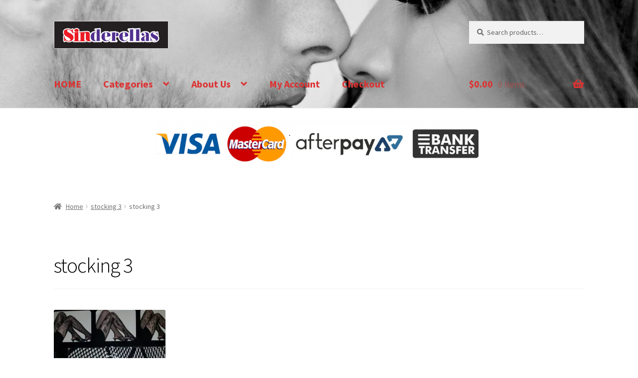

--- FILE ---
content_type: text/html; charset=UTF-8
request_url: https://sinderellas.co.nz/?attachment_id=5921
body_size: 129431
content:
<!doctype html>
<html lang="en-US">
<head>
<meta charset="UTF-8">
<meta name="viewport" content="width=device-width, initial-scale=1">
<link rel="profile" href="http://gmpg.org/xfn/11">
<link rel="pingback" href="https://sinderellas.co.nz/backend/xmlrpc.php">

<meta name='robots' content='index, follow, max-image-preview:large, max-snippet:-1, max-video-preview:-1' />
<script>window._wca = window._wca || [];</script>

	<!-- This site is optimized with the Yoast SEO plugin v26.8 - https://yoast.com/product/yoast-seo-wordpress/ -->
	<title>stocking 3 - Sinderellas</title>
	<link rel="canonical" href="https://sinderellas.co.nz/" />
	<script type="application/ld+json" class="yoast-schema-graph">{"@context":"https://schema.org","@graph":[{"@type":"WebPage","@id":"https://sinderellas.co.nz/","url":"https://sinderellas.co.nz/","name":"stocking 3 - Sinderellas","isPartOf":{"@id":"http://sinderellas.co.nz/#website"},"primaryImageOfPage":{"@id":"https://sinderellas.co.nz/#primaryimage"},"image":{"@id":"https://sinderellas.co.nz/#primaryimage"},"thumbnailUrl":"https://i0.wp.com/sinderellas.co.nz/backend/wp-content/uploads/2020/11/stocking-3.jpg?fit=752%2C1008&ssl=1","datePublished":"2020-11-06T23:33:59+00:00","breadcrumb":{"@id":"https://sinderellas.co.nz/#breadcrumb"},"inLanguage":"en-US","potentialAction":[{"@type":"ReadAction","target":["https://sinderellas.co.nz/"]}]},{"@type":"ImageObject","inLanguage":"en-US","@id":"https://sinderellas.co.nz/#primaryimage","url":"https://i0.wp.com/sinderellas.co.nz/backend/wp-content/uploads/2020/11/stocking-3.jpg?fit=752%2C1008&ssl=1","contentUrl":"https://i0.wp.com/sinderellas.co.nz/backend/wp-content/uploads/2020/11/stocking-3.jpg?fit=752%2C1008&ssl=1","width":752,"height":1008},{"@type":"BreadcrumbList","@id":"https://sinderellas.co.nz/#breadcrumb","itemListElement":[{"@type":"ListItem","position":1,"name":"Home","item":"http://sinderellas.co.nz/"},{"@type":"ListItem","position":2,"name":"stocking 3"}]},{"@type":"WebSite","@id":"http://sinderellas.co.nz/#website","url":"http://sinderellas.co.nz/","name":"Sinderellas","description":"Adult Gift Shop","publisher":{"@id":"http://sinderellas.co.nz/#organization"},"potentialAction":[{"@type":"SearchAction","target":{"@type":"EntryPoint","urlTemplate":"http://sinderellas.co.nz/?s={search_term_string}"},"query-input":{"@type":"PropertyValueSpecification","valueRequired":true,"valueName":"search_term_string"}}],"inLanguage":"en-US"},{"@type":"Organization","@id":"http://sinderellas.co.nz/#organization","name":"Sinderellas","url":"http://sinderellas.co.nz/","logo":{"@type":"ImageObject","inLanguage":"en-US","@id":"http://sinderellas.co.nz/#/schema/logo/image/","url":"https://i0.wp.com/sinderellas.co.nz/backend/wp-content/uploads/2020/05/Sinderellas-Logo--scaled.jpg?fit=2560%2C620&ssl=1","contentUrl":"https://i0.wp.com/sinderellas.co.nz/backend/wp-content/uploads/2020/05/Sinderellas-Logo--scaled.jpg?fit=2560%2C620&ssl=1","width":2560,"height":620,"caption":"Sinderellas"},"image":{"@id":"http://sinderellas.co.nz/#/schema/logo/image/"},"sameAs":["https://www.facebook.com/www.sinderellas.co.nz","https://x.com/AdultGift","https://www.instagram.com/sinderellas6969/"]}]}</script>
	<!-- / Yoast SEO plugin. -->


<link rel='dns-prefetch' href='//stats.wp.com' />
<link rel='dns-prefetch' href='//fonts.googleapis.com' />
<link rel='dns-prefetch' href='//v0.wordpress.com' />
<link rel='preconnect' href='//i0.wp.com' />
<link rel="alternate" type="application/rss+xml" title="Sinderellas &raquo; Feed" href="https://sinderellas.co.nz/feed/" />
<link rel="alternate" type="application/rss+xml" title="Sinderellas &raquo; Comments Feed" href="https://sinderellas.co.nz/comments/feed/" />
<link rel="alternate" type="application/rss+xml" title="Sinderellas &raquo; stocking 3 Comments Feed" href="https://sinderellas.co.nz/?attachment_id=5921/feed/" />
<link rel="alternate" title="oEmbed (JSON)" type="application/json+oembed" href="https://sinderellas.co.nz/wp-json/oembed/1.0/embed?url=https%3A%2F%2Fsinderellas.co.nz%2F%3Fattachment_id%3D5921" />
<link rel="alternate" title="oEmbed (XML)" type="text/xml+oembed" href="https://sinderellas.co.nz/wp-json/oembed/1.0/embed?url=https%3A%2F%2Fsinderellas.co.nz%2F%3Fattachment_id%3D5921&#038;format=xml" />
<style id='wp-img-auto-sizes-contain-inline-css'>
img:is([sizes=auto i],[sizes^="auto," i]){contain-intrinsic-size:3000px 1500px}
/*# sourceURL=wp-img-auto-sizes-contain-inline-css */
</style>
<style id='wp-emoji-styles-inline-css'>

	img.wp-smiley, img.emoji {
		display: inline !important;
		border: none !important;
		box-shadow: none !important;
		height: 1em !important;
		width: 1em !important;
		margin: 0 0.07em !important;
		vertical-align: -0.1em !important;
		background: none !important;
		padding: 0 !important;
	}
/*# sourceURL=wp-emoji-styles-inline-css */
</style>
<style id='wp-block-library-inline-css'>
:root{--wp-block-synced-color:#7a00df;--wp-block-synced-color--rgb:122,0,223;--wp-bound-block-color:var(--wp-block-synced-color);--wp-editor-canvas-background:#ddd;--wp-admin-theme-color:#007cba;--wp-admin-theme-color--rgb:0,124,186;--wp-admin-theme-color-darker-10:#006ba1;--wp-admin-theme-color-darker-10--rgb:0,107,160.5;--wp-admin-theme-color-darker-20:#005a87;--wp-admin-theme-color-darker-20--rgb:0,90,135;--wp-admin-border-width-focus:2px}@media (min-resolution:192dpi){:root{--wp-admin-border-width-focus:1.5px}}.wp-element-button{cursor:pointer}:root .has-very-light-gray-background-color{background-color:#eee}:root .has-very-dark-gray-background-color{background-color:#313131}:root .has-very-light-gray-color{color:#eee}:root .has-very-dark-gray-color{color:#313131}:root .has-vivid-green-cyan-to-vivid-cyan-blue-gradient-background{background:linear-gradient(135deg,#00d084,#0693e3)}:root .has-purple-crush-gradient-background{background:linear-gradient(135deg,#34e2e4,#4721fb 50%,#ab1dfe)}:root .has-hazy-dawn-gradient-background{background:linear-gradient(135deg,#faaca8,#dad0ec)}:root .has-subdued-olive-gradient-background{background:linear-gradient(135deg,#fafae1,#67a671)}:root .has-atomic-cream-gradient-background{background:linear-gradient(135deg,#fdd79a,#004a59)}:root .has-nightshade-gradient-background{background:linear-gradient(135deg,#330968,#31cdcf)}:root .has-midnight-gradient-background{background:linear-gradient(135deg,#020381,#2874fc)}:root{--wp--preset--font-size--normal:16px;--wp--preset--font-size--huge:42px}.has-regular-font-size{font-size:1em}.has-larger-font-size{font-size:2.625em}.has-normal-font-size{font-size:var(--wp--preset--font-size--normal)}.has-huge-font-size{font-size:var(--wp--preset--font-size--huge)}.has-text-align-center{text-align:center}.has-text-align-left{text-align:left}.has-text-align-right{text-align:right}.has-fit-text{white-space:nowrap!important}#end-resizable-editor-section{display:none}.aligncenter{clear:both}.items-justified-left{justify-content:flex-start}.items-justified-center{justify-content:center}.items-justified-right{justify-content:flex-end}.items-justified-space-between{justify-content:space-between}.screen-reader-text{border:0;clip-path:inset(50%);height:1px;margin:-1px;overflow:hidden;padding:0;position:absolute;width:1px;word-wrap:normal!important}.screen-reader-text:focus{background-color:#ddd;clip-path:none;color:#444;display:block;font-size:1em;height:auto;left:5px;line-height:normal;padding:15px 23px 14px;text-decoration:none;top:5px;width:auto;z-index:100000}html :where(.has-border-color){border-style:solid}html :where([style*=border-top-color]){border-top-style:solid}html :where([style*=border-right-color]){border-right-style:solid}html :where([style*=border-bottom-color]){border-bottom-style:solid}html :where([style*=border-left-color]){border-left-style:solid}html :where([style*=border-width]){border-style:solid}html :where([style*=border-top-width]){border-top-style:solid}html :where([style*=border-right-width]){border-right-style:solid}html :where([style*=border-bottom-width]){border-bottom-style:solid}html :where([style*=border-left-width]){border-left-style:solid}html :where(img[class*=wp-image-]){height:auto;max-width:100%}:where(figure){margin:0 0 1em}html :where(.is-position-sticky){--wp-admin--admin-bar--position-offset:var(--wp-admin--admin-bar--height,0px)}@media screen and (max-width:600px){html :where(.is-position-sticky){--wp-admin--admin-bar--position-offset:0px}}

/*# sourceURL=wp-block-library-inline-css */
</style><style id='wp-block-gallery-inline-css'>
.blocks-gallery-grid:not(.has-nested-images),.wp-block-gallery:not(.has-nested-images){display:flex;flex-wrap:wrap;list-style-type:none;margin:0;padding:0}.blocks-gallery-grid:not(.has-nested-images) .blocks-gallery-image,.blocks-gallery-grid:not(.has-nested-images) .blocks-gallery-item,.wp-block-gallery:not(.has-nested-images) .blocks-gallery-image,.wp-block-gallery:not(.has-nested-images) .blocks-gallery-item{display:flex;flex-direction:column;flex-grow:1;justify-content:center;margin:0 1em 1em 0;position:relative;width:calc(50% - 1em)}.blocks-gallery-grid:not(.has-nested-images) .blocks-gallery-image:nth-of-type(2n),.blocks-gallery-grid:not(.has-nested-images) .blocks-gallery-item:nth-of-type(2n),.wp-block-gallery:not(.has-nested-images) .blocks-gallery-image:nth-of-type(2n),.wp-block-gallery:not(.has-nested-images) .blocks-gallery-item:nth-of-type(2n){margin-right:0}.blocks-gallery-grid:not(.has-nested-images) .blocks-gallery-image figure,.blocks-gallery-grid:not(.has-nested-images) .blocks-gallery-item figure,.wp-block-gallery:not(.has-nested-images) .blocks-gallery-image figure,.wp-block-gallery:not(.has-nested-images) .blocks-gallery-item figure{align-items:flex-end;display:flex;height:100%;justify-content:flex-start;margin:0}.blocks-gallery-grid:not(.has-nested-images) .blocks-gallery-image img,.blocks-gallery-grid:not(.has-nested-images) .blocks-gallery-item img,.wp-block-gallery:not(.has-nested-images) .blocks-gallery-image img,.wp-block-gallery:not(.has-nested-images) .blocks-gallery-item img{display:block;height:auto;max-width:100%;width:auto}.blocks-gallery-grid:not(.has-nested-images) .blocks-gallery-image figcaption,.blocks-gallery-grid:not(.has-nested-images) .blocks-gallery-item figcaption,.wp-block-gallery:not(.has-nested-images) .blocks-gallery-image figcaption,.wp-block-gallery:not(.has-nested-images) .blocks-gallery-item figcaption{background:linear-gradient(0deg,#000000b3,#0000004d 70%,#0000);bottom:0;box-sizing:border-box;color:#fff;font-size:.8em;margin:0;max-height:100%;overflow:auto;padding:3em .77em .7em;position:absolute;text-align:center;width:100%;z-index:2}.blocks-gallery-grid:not(.has-nested-images) .blocks-gallery-image figcaption img,.blocks-gallery-grid:not(.has-nested-images) .blocks-gallery-item figcaption img,.wp-block-gallery:not(.has-nested-images) .blocks-gallery-image figcaption img,.wp-block-gallery:not(.has-nested-images) .blocks-gallery-item figcaption img{display:inline}.blocks-gallery-grid:not(.has-nested-images) figcaption,.wp-block-gallery:not(.has-nested-images) figcaption{flex-grow:1}.blocks-gallery-grid:not(.has-nested-images).is-cropped .blocks-gallery-image a,.blocks-gallery-grid:not(.has-nested-images).is-cropped .blocks-gallery-image img,.blocks-gallery-grid:not(.has-nested-images).is-cropped .blocks-gallery-item a,.blocks-gallery-grid:not(.has-nested-images).is-cropped .blocks-gallery-item img,.wp-block-gallery:not(.has-nested-images).is-cropped .blocks-gallery-image a,.wp-block-gallery:not(.has-nested-images).is-cropped .blocks-gallery-image img,.wp-block-gallery:not(.has-nested-images).is-cropped .blocks-gallery-item a,.wp-block-gallery:not(.has-nested-images).is-cropped .blocks-gallery-item img{flex:1;height:100%;object-fit:cover;width:100%}.blocks-gallery-grid:not(.has-nested-images).columns-1 .blocks-gallery-image,.blocks-gallery-grid:not(.has-nested-images).columns-1 .blocks-gallery-item,.wp-block-gallery:not(.has-nested-images).columns-1 .blocks-gallery-image,.wp-block-gallery:not(.has-nested-images).columns-1 .blocks-gallery-item{margin-right:0;width:100%}@media (min-width:600px){.blocks-gallery-grid:not(.has-nested-images).columns-3 .blocks-gallery-image,.blocks-gallery-grid:not(.has-nested-images).columns-3 .blocks-gallery-item,.wp-block-gallery:not(.has-nested-images).columns-3 .blocks-gallery-image,.wp-block-gallery:not(.has-nested-images).columns-3 .blocks-gallery-item{margin-right:1em;width:calc(33.33333% - .66667em)}.blocks-gallery-grid:not(.has-nested-images).columns-4 .blocks-gallery-image,.blocks-gallery-grid:not(.has-nested-images).columns-4 .blocks-gallery-item,.wp-block-gallery:not(.has-nested-images).columns-4 .blocks-gallery-image,.wp-block-gallery:not(.has-nested-images).columns-4 .blocks-gallery-item{margin-right:1em;width:calc(25% - .75em)}.blocks-gallery-grid:not(.has-nested-images).columns-5 .blocks-gallery-image,.blocks-gallery-grid:not(.has-nested-images).columns-5 .blocks-gallery-item,.wp-block-gallery:not(.has-nested-images).columns-5 .blocks-gallery-image,.wp-block-gallery:not(.has-nested-images).columns-5 .blocks-gallery-item{margin-right:1em;width:calc(20% - .8em)}.blocks-gallery-grid:not(.has-nested-images).columns-6 .blocks-gallery-image,.blocks-gallery-grid:not(.has-nested-images).columns-6 .blocks-gallery-item,.wp-block-gallery:not(.has-nested-images).columns-6 .blocks-gallery-image,.wp-block-gallery:not(.has-nested-images).columns-6 .blocks-gallery-item{margin-right:1em;width:calc(16.66667% - .83333em)}.blocks-gallery-grid:not(.has-nested-images).columns-7 .blocks-gallery-image,.blocks-gallery-grid:not(.has-nested-images).columns-7 .blocks-gallery-item,.wp-block-gallery:not(.has-nested-images).columns-7 .blocks-gallery-image,.wp-block-gallery:not(.has-nested-images).columns-7 .blocks-gallery-item{margin-right:1em;width:calc(14.28571% - .85714em)}.blocks-gallery-grid:not(.has-nested-images).columns-8 .blocks-gallery-image,.blocks-gallery-grid:not(.has-nested-images).columns-8 .blocks-gallery-item,.wp-block-gallery:not(.has-nested-images).columns-8 .blocks-gallery-image,.wp-block-gallery:not(.has-nested-images).columns-8 .blocks-gallery-item{margin-right:1em;width:calc(12.5% - .875em)}.blocks-gallery-grid:not(.has-nested-images).columns-1 .blocks-gallery-image:nth-of-type(1n),.blocks-gallery-grid:not(.has-nested-images).columns-1 .blocks-gallery-item:nth-of-type(1n),.blocks-gallery-grid:not(.has-nested-images).columns-2 .blocks-gallery-image:nth-of-type(2n),.blocks-gallery-grid:not(.has-nested-images).columns-2 .blocks-gallery-item:nth-of-type(2n),.blocks-gallery-grid:not(.has-nested-images).columns-3 .blocks-gallery-image:nth-of-type(3n),.blocks-gallery-grid:not(.has-nested-images).columns-3 .blocks-gallery-item:nth-of-type(3n),.blocks-gallery-grid:not(.has-nested-images).columns-4 .blocks-gallery-image:nth-of-type(4n),.blocks-gallery-grid:not(.has-nested-images).columns-4 .blocks-gallery-item:nth-of-type(4n),.blocks-gallery-grid:not(.has-nested-images).columns-5 .blocks-gallery-image:nth-of-type(5n),.blocks-gallery-grid:not(.has-nested-images).columns-5 .blocks-gallery-item:nth-of-type(5n),.blocks-gallery-grid:not(.has-nested-images).columns-6 .blocks-gallery-image:nth-of-type(6n),.blocks-gallery-grid:not(.has-nested-images).columns-6 .blocks-gallery-item:nth-of-type(6n),.blocks-gallery-grid:not(.has-nested-images).columns-7 .blocks-gallery-image:nth-of-type(7n),.blocks-gallery-grid:not(.has-nested-images).columns-7 .blocks-gallery-item:nth-of-type(7n),.blocks-gallery-grid:not(.has-nested-images).columns-8 .blocks-gallery-image:nth-of-type(8n),.blocks-gallery-grid:not(.has-nested-images).columns-8 .blocks-gallery-item:nth-of-type(8n),.wp-block-gallery:not(.has-nested-images).columns-1 .blocks-gallery-image:nth-of-type(1n),.wp-block-gallery:not(.has-nested-images).columns-1 .blocks-gallery-item:nth-of-type(1n),.wp-block-gallery:not(.has-nested-images).columns-2 .blocks-gallery-image:nth-of-type(2n),.wp-block-gallery:not(.has-nested-images).columns-2 .blocks-gallery-item:nth-of-type(2n),.wp-block-gallery:not(.has-nested-images).columns-3 .blocks-gallery-image:nth-of-type(3n),.wp-block-gallery:not(.has-nested-images).columns-3 .blocks-gallery-item:nth-of-type(3n),.wp-block-gallery:not(.has-nested-images).columns-4 .blocks-gallery-image:nth-of-type(4n),.wp-block-gallery:not(.has-nested-images).columns-4 .blocks-gallery-item:nth-of-type(4n),.wp-block-gallery:not(.has-nested-images).columns-5 .blocks-gallery-image:nth-of-type(5n),.wp-block-gallery:not(.has-nested-images).columns-5 .blocks-gallery-item:nth-of-type(5n),.wp-block-gallery:not(.has-nested-images).columns-6 .blocks-gallery-image:nth-of-type(6n),.wp-block-gallery:not(.has-nested-images).columns-6 .blocks-gallery-item:nth-of-type(6n),.wp-block-gallery:not(.has-nested-images).columns-7 .blocks-gallery-image:nth-of-type(7n),.wp-block-gallery:not(.has-nested-images).columns-7 .blocks-gallery-item:nth-of-type(7n),.wp-block-gallery:not(.has-nested-images).columns-8 .blocks-gallery-image:nth-of-type(8n),.wp-block-gallery:not(.has-nested-images).columns-8 .blocks-gallery-item:nth-of-type(8n){margin-right:0}}.blocks-gallery-grid:not(.has-nested-images) .blocks-gallery-image:last-child,.blocks-gallery-grid:not(.has-nested-images) .blocks-gallery-item:last-child,.wp-block-gallery:not(.has-nested-images) .blocks-gallery-image:last-child,.wp-block-gallery:not(.has-nested-images) .blocks-gallery-item:last-child{margin-right:0}.blocks-gallery-grid:not(.has-nested-images).alignleft,.blocks-gallery-grid:not(.has-nested-images).alignright,.wp-block-gallery:not(.has-nested-images).alignleft,.wp-block-gallery:not(.has-nested-images).alignright{max-width:420px;width:100%}.blocks-gallery-grid:not(.has-nested-images).aligncenter .blocks-gallery-item figure,.wp-block-gallery:not(.has-nested-images).aligncenter .blocks-gallery-item figure{justify-content:center}.wp-block-gallery:not(.is-cropped) .blocks-gallery-item{align-self:flex-start}figure.wp-block-gallery.has-nested-images{align-items:normal}.wp-block-gallery.has-nested-images figure.wp-block-image:not(#individual-image){margin:0;width:calc(50% - var(--wp--style--unstable-gallery-gap, 16px)/2)}.wp-block-gallery.has-nested-images figure.wp-block-image{box-sizing:border-box;display:flex;flex-direction:column;flex-grow:1;justify-content:center;max-width:100%;position:relative}.wp-block-gallery.has-nested-images figure.wp-block-image>a,.wp-block-gallery.has-nested-images figure.wp-block-image>div{flex-direction:column;flex-grow:1;margin:0}.wp-block-gallery.has-nested-images figure.wp-block-image img{display:block;height:auto;max-width:100%!important;width:auto}.wp-block-gallery.has-nested-images figure.wp-block-image figcaption,.wp-block-gallery.has-nested-images figure.wp-block-image:has(figcaption):before{bottom:0;left:0;max-height:100%;position:absolute;right:0}.wp-block-gallery.has-nested-images figure.wp-block-image:has(figcaption):before{backdrop-filter:blur(3px);content:"";height:100%;-webkit-mask-image:linear-gradient(0deg,#000 20%,#0000);mask-image:linear-gradient(0deg,#000 20%,#0000);max-height:40%;pointer-events:none}.wp-block-gallery.has-nested-images figure.wp-block-image figcaption{box-sizing:border-box;color:#fff;font-size:13px;margin:0;overflow:auto;padding:1em;text-align:center;text-shadow:0 0 1.5px #000}.wp-block-gallery.has-nested-images figure.wp-block-image figcaption::-webkit-scrollbar{height:12px;width:12px}.wp-block-gallery.has-nested-images figure.wp-block-image figcaption::-webkit-scrollbar-track{background-color:initial}.wp-block-gallery.has-nested-images figure.wp-block-image figcaption::-webkit-scrollbar-thumb{background-clip:padding-box;background-color:initial;border:3px solid #0000;border-radius:8px}.wp-block-gallery.has-nested-images figure.wp-block-image figcaption:focus-within::-webkit-scrollbar-thumb,.wp-block-gallery.has-nested-images figure.wp-block-image figcaption:focus::-webkit-scrollbar-thumb,.wp-block-gallery.has-nested-images figure.wp-block-image figcaption:hover::-webkit-scrollbar-thumb{background-color:#fffc}.wp-block-gallery.has-nested-images figure.wp-block-image figcaption{scrollbar-color:#0000 #0000;scrollbar-gutter:stable both-edges;scrollbar-width:thin}.wp-block-gallery.has-nested-images figure.wp-block-image figcaption:focus,.wp-block-gallery.has-nested-images figure.wp-block-image figcaption:focus-within,.wp-block-gallery.has-nested-images figure.wp-block-image figcaption:hover{scrollbar-color:#fffc #0000}.wp-block-gallery.has-nested-images figure.wp-block-image figcaption{will-change:transform}@media (hover:none){.wp-block-gallery.has-nested-images figure.wp-block-image figcaption{scrollbar-color:#fffc #0000}}.wp-block-gallery.has-nested-images figure.wp-block-image figcaption{background:linear-gradient(0deg,#0006,#0000)}.wp-block-gallery.has-nested-images figure.wp-block-image figcaption img{display:inline}.wp-block-gallery.has-nested-images figure.wp-block-image figcaption a{color:inherit}.wp-block-gallery.has-nested-images figure.wp-block-image.has-custom-border img{box-sizing:border-box}.wp-block-gallery.has-nested-images figure.wp-block-image.has-custom-border>a,.wp-block-gallery.has-nested-images figure.wp-block-image.has-custom-border>div,.wp-block-gallery.has-nested-images figure.wp-block-image.is-style-rounded>a,.wp-block-gallery.has-nested-images figure.wp-block-image.is-style-rounded>div{flex:1 1 auto}.wp-block-gallery.has-nested-images figure.wp-block-image.has-custom-border figcaption,.wp-block-gallery.has-nested-images figure.wp-block-image.is-style-rounded figcaption{background:none;color:inherit;flex:initial;margin:0;padding:10px 10px 9px;position:relative;text-shadow:none}.wp-block-gallery.has-nested-images figure.wp-block-image.has-custom-border:before,.wp-block-gallery.has-nested-images figure.wp-block-image.is-style-rounded:before{content:none}.wp-block-gallery.has-nested-images figcaption{flex-basis:100%;flex-grow:1;text-align:center}.wp-block-gallery.has-nested-images:not(.is-cropped) figure.wp-block-image:not(#individual-image){margin-bottom:auto;margin-top:0}.wp-block-gallery.has-nested-images.is-cropped figure.wp-block-image:not(#individual-image){align-self:inherit}.wp-block-gallery.has-nested-images.is-cropped figure.wp-block-image:not(#individual-image)>a,.wp-block-gallery.has-nested-images.is-cropped figure.wp-block-image:not(#individual-image)>div:not(.components-drop-zone){display:flex}.wp-block-gallery.has-nested-images.is-cropped figure.wp-block-image:not(#individual-image) a,.wp-block-gallery.has-nested-images.is-cropped figure.wp-block-image:not(#individual-image) img{flex:1 0 0%;height:100%;object-fit:cover;width:100%}.wp-block-gallery.has-nested-images.columns-1 figure.wp-block-image:not(#individual-image){width:100%}@media (min-width:600px){.wp-block-gallery.has-nested-images.columns-3 figure.wp-block-image:not(#individual-image){width:calc(33.33333% - var(--wp--style--unstable-gallery-gap, 16px)*.66667)}.wp-block-gallery.has-nested-images.columns-4 figure.wp-block-image:not(#individual-image){width:calc(25% - var(--wp--style--unstable-gallery-gap, 16px)*.75)}.wp-block-gallery.has-nested-images.columns-5 figure.wp-block-image:not(#individual-image){width:calc(20% - var(--wp--style--unstable-gallery-gap, 16px)*.8)}.wp-block-gallery.has-nested-images.columns-6 figure.wp-block-image:not(#individual-image){width:calc(16.66667% - var(--wp--style--unstable-gallery-gap, 16px)*.83333)}.wp-block-gallery.has-nested-images.columns-7 figure.wp-block-image:not(#individual-image){width:calc(14.28571% - var(--wp--style--unstable-gallery-gap, 16px)*.85714)}.wp-block-gallery.has-nested-images.columns-8 figure.wp-block-image:not(#individual-image){width:calc(12.5% - var(--wp--style--unstable-gallery-gap, 16px)*.875)}.wp-block-gallery.has-nested-images.columns-default figure.wp-block-image:not(#individual-image){width:calc(33.33% - var(--wp--style--unstable-gallery-gap, 16px)*.66667)}.wp-block-gallery.has-nested-images.columns-default figure.wp-block-image:not(#individual-image):first-child:nth-last-child(2),.wp-block-gallery.has-nested-images.columns-default figure.wp-block-image:not(#individual-image):first-child:nth-last-child(2)~figure.wp-block-image:not(#individual-image){width:calc(50% - var(--wp--style--unstable-gallery-gap, 16px)*.5)}.wp-block-gallery.has-nested-images.columns-default figure.wp-block-image:not(#individual-image):first-child:last-child{width:100%}}.wp-block-gallery.has-nested-images.alignleft,.wp-block-gallery.has-nested-images.alignright{max-width:420px;width:100%}.wp-block-gallery.has-nested-images.aligncenter{justify-content:center}
/*# sourceURL=https://sinderellas.co.nz/backend/wp-includes/blocks/gallery/style.min.css */
</style>
<style id='wp-block-gallery-theme-inline-css'>
.blocks-gallery-caption{color:#555;font-size:13px;text-align:center}.is-dark-theme .blocks-gallery-caption{color:#ffffffa6}
/*# sourceURL=https://sinderellas.co.nz/backend/wp-includes/blocks/gallery/theme.min.css */
</style>
<style id='wp-block-image-inline-css'>
.wp-block-image>a,.wp-block-image>figure>a{display:inline-block}.wp-block-image img{box-sizing:border-box;height:auto;max-width:100%;vertical-align:bottom}@media not (prefers-reduced-motion){.wp-block-image img.hide{visibility:hidden}.wp-block-image img.show{animation:show-content-image .4s}}.wp-block-image[style*=border-radius] img,.wp-block-image[style*=border-radius]>a{border-radius:inherit}.wp-block-image.has-custom-border img{box-sizing:border-box}.wp-block-image.aligncenter{text-align:center}.wp-block-image.alignfull>a,.wp-block-image.alignwide>a{width:100%}.wp-block-image.alignfull img,.wp-block-image.alignwide img{height:auto;width:100%}.wp-block-image .aligncenter,.wp-block-image .alignleft,.wp-block-image .alignright,.wp-block-image.aligncenter,.wp-block-image.alignleft,.wp-block-image.alignright{display:table}.wp-block-image .aligncenter>figcaption,.wp-block-image .alignleft>figcaption,.wp-block-image .alignright>figcaption,.wp-block-image.aligncenter>figcaption,.wp-block-image.alignleft>figcaption,.wp-block-image.alignright>figcaption{caption-side:bottom;display:table-caption}.wp-block-image .alignleft{float:left;margin:.5em 1em .5em 0}.wp-block-image .alignright{float:right;margin:.5em 0 .5em 1em}.wp-block-image .aligncenter{margin-left:auto;margin-right:auto}.wp-block-image :where(figcaption){margin-bottom:1em;margin-top:.5em}.wp-block-image.is-style-circle-mask img{border-radius:9999px}@supports ((-webkit-mask-image:none) or (mask-image:none)) or (-webkit-mask-image:none){.wp-block-image.is-style-circle-mask img{border-radius:0;-webkit-mask-image:url('data:image/svg+xml;utf8,<svg viewBox="0 0 100 100" xmlns="http://www.w3.org/2000/svg"><circle cx="50" cy="50" r="50"/></svg>');mask-image:url('data:image/svg+xml;utf8,<svg viewBox="0 0 100 100" xmlns="http://www.w3.org/2000/svg"><circle cx="50" cy="50" r="50"/></svg>');mask-mode:alpha;-webkit-mask-position:center;mask-position:center;-webkit-mask-repeat:no-repeat;mask-repeat:no-repeat;-webkit-mask-size:contain;mask-size:contain}}:root :where(.wp-block-image.is-style-rounded img,.wp-block-image .is-style-rounded img){border-radius:9999px}.wp-block-image figure{margin:0}.wp-lightbox-container{display:flex;flex-direction:column;position:relative}.wp-lightbox-container img{cursor:zoom-in}.wp-lightbox-container img:hover+button{opacity:1}.wp-lightbox-container button{align-items:center;backdrop-filter:blur(16px) saturate(180%);background-color:#5a5a5a40;border:none;border-radius:4px;cursor:zoom-in;display:flex;height:20px;justify-content:center;opacity:0;padding:0;position:absolute;right:16px;text-align:center;top:16px;width:20px;z-index:100}@media not (prefers-reduced-motion){.wp-lightbox-container button{transition:opacity .2s ease}}.wp-lightbox-container button:focus-visible{outline:3px auto #5a5a5a40;outline:3px auto -webkit-focus-ring-color;outline-offset:3px}.wp-lightbox-container button:hover{cursor:pointer;opacity:1}.wp-lightbox-container button:focus{opacity:1}.wp-lightbox-container button:focus,.wp-lightbox-container button:hover,.wp-lightbox-container button:not(:hover):not(:active):not(.has-background){background-color:#5a5a5a40;border:none}.wp-lightbox-overlay{box-sizing:border-box;cursor:zoom-out;height:100vh;left:0;overflow:hidden;position:fixed;top:0;visibility:hidden;width:100%;z-index:100000}.wp-lightbox-overlay .close-button{align-items:center;cursor:pointer;display:flex;justify-content:center;min-height:40px;min-width:40px;padding:0;position:absolute;right:calc(env(safe-area-inset-right) + 16px);top:calc(env(safe-area-inset-top) + 16px);z-index:5000000}.wp-lightbox-overlay .close-button:focus,.wp-lightbox-overlay .close-button:hover,.wp-lightbox-overlay .close-button:not(:hover):not(:active):not(.has-background){background:none;border:none}.wp-lightbox-overlay .lightbox-image-container{height:var(--wp--lightbox-container-height);left:50%;overflow:hidden;position:absolute;top:50%;transform:translate(-50%,-50%);transform-origin:top left;width:var(--wp--lightbox-container-width);z-index:9999999999}.wp-lightbox-overlay .wp-block-image{align-items:center;box-sizing:border-box;display:flex;height:100%;justify-content:center;margin:0;position:relative;transform-origin:0 0;width:100%;z-index:3000000}.wp-lightbox-overlay .wp-block-image img{height:var(--wp--lightbox-image-height);min-height:var(--wp--lightbox-image-height);min-width:var(--wp--lightbox-image-width);width:var(--wp--lightbox-image-width)}.wp-lightbox-overlay .wp-block-image figcaption{display:none}.wp-lightbox-overlay button{background:none;border:none}.wp-lightbox-overlay .scrim{background-color:#fff;height:100%;opacity:.9;position:absolute;width:100%;z-index:2000000}.wp-lightbox-overlay.active{visibility:visible}@media not (prefers-reduced-motion){.wp-lightbox-overlay.active{animation:turn-on-visibility .25s both}.wp-lightbox-overlay.active img{animation:turn-on-visibility .35s both}.wp-lightbox-overlay.show-closing-animation:not(.active){animation:turn-off-visibility .35s both}.wp-lightbox-overlay.show-closing-animation:not(.active) img{animation:turn-off-visibility .25s both}.wp-lightbox-overlay.zoom.active{animation:none;opacity:1;visibility:visible}.wp-lightbox-overlay.zoom.active .lightbox-image-container{animation:lightbox-zoom-in .4s}.wp-lightbox-overlay.zoom.active .lightbox-image-container img{animation:none}.wp-lightbox-overlay.zoom.active .scrim{animation:turn-on-visibility .4s forwards}.wp-lightbox-overlay.zoom.show-closing-animation:not(.active){animation:none}.wp-lightbox-overlay.zoom.show-closing-animation:not(.active) .lightbox-image-container{animation:lightbox-zoom-out .4s}.wp-lightbox-overlay.zoom.show-closing-animation:not(.active) .lightbox-image-container img{animation:none}.wp-lightbox-overlay.zoom.show-closing-animation:not(.active) .scrim{animation:turn-off-visibility .4s forwards}}@keyframes show-content-image{0%{visibility:hidden}99%{visibility:hidden}to{visibility:visible}}@keyframes turn-on-visibility{0%{opacity:0}to{opacity:1}}@keyframes turn-off-visibility{0%{opacity:1;visibility:visible}99%{opacity:0;visibility:visible}to{opacity:0;visibility:hidden}}@keyframes lightbox-zoom-in{0%{transform:translate(calc((-100vw + var(--wp--lightbox-scrollbar-width))/2 + var(--wp--lightbox-initial-left-position)),calc(-50vh + var(--wp--lightbox-initial-top-position))) scale(var(--wp--lightbox-scale))}to{transform:translate(-50%,-50%) scale(1)}}@keyframes lightbox-zoom-out{0%{transform:translate(-50%,-50%) scale(1);visibility:visible}99%{visibility:visible}to{transform:translate(calc((-100vw + var(--wp--lightbox-scrollbar-width))/2 + var(--wp--lightbox-initial-left-position)),calc(-50vh + var(--wp--lightbox-initial-top-position))) scale(var(--wp--lightbox-scale));visibility:hidden}}
/*# sourceURL=https://sinderellas.co.nz/backend/wp-includes/blocks/image/style.min.css */
</style>
<style id='wp-block-image-theme-inline-css'>
:root :where(.wp-block-image figcaption){color:#555;font-size:13px;text-align:center}.is-dark-theme :root :where(.wp-block-image figcaption){color:#ffffffa6}.wp-block-image{margin:0 0 1em}
/*# sourceURL=https://sinderellas.co.nz/backend/wp-includes/blocks/image/theme.min.css */
</style>
<style id='global-styles-inline-css'>
:root{--wp--preset--aspect-ratio--square: 1;--wp--preset--aspect-ratio--4-3: 4/3;--wp--preset--aspect-ratio--3-4: 3/4;--wp--preset--aspect-ratio--3-2: 3/2;--wp--preset--aspect-ratio--2-3: 2/3;--wp--preset--aspect-ratio--16-9: 16/9;--wp--preset--aspect-ratio--9-16: 9/16;--wp--preset--color--black: #000000;--wp--preset--color--cyan-bluish-gray: #abb8c3;--wp--preset--color--white: #ffffff;--wp--preset--color--pale-pink: #f78da7;--wp--preset--color--vivid-red: #cf2e2e;--wp--preset--color--luminous-vivid-orange: #ff6900;--wp--preset--color--luminous-vivid-amber: #fcb900;--wp--preset--color--light-green-cyan: #7bdcb5;--wp--preset--color--vivid-green-cyan: #00d084;--wp--preset--color--pale-cyan-blue: #8ed1fc;--wp--preset--color--vivid-cyan-blue: #0693e3;--wp--preset--color--vivid-purple: #9b51e0;--wp--preset--gradient--vivid-cyan-blue-to-vivid-purple: linear-gradient(135deg,rgb(6,147,227) 0%,rgb(155,81,224) 100%);--wp--preset--gradient--light-green-cyan-to-vivid-green-cyan: linear-gradient(135deg,rgb(122,220,180) 0%,rgb(0,208,130) 100%);--wp--preset--gradient--luminous-vivid-amber-to-luminous-vivid-orange: linear-gradient(135deg,rgb(252,185,0) 0%,rgb(255,105,0) 100%);--wp--preset--gradient--luminous-vivid-orange-to-vivid-red: linear-gradient(135deg,rgb(255,105,0) 0%,rgb(207,46,46) 100%);--wp--preset--gradient--very-light-gray-to-cyan-bluish-gray: linear-gradient(135deg,rgb(238,238,238) 0%,rgb(169,184,195) 100%);--wp--preset--gradient--cool-to-warm-spectrum: linear-gradient(135deg,rgb(74,234,220) 0%,rgb(151,120,209) 20%,rgb(207,42,186) 40%,rgb(238,44,130) 60%,rgb(251,105,98) 80%,rgb(254,248,76) 100%);--wp--preset--gradient--blush-light-purple: linear-gradient(135deg,rgb(255,206,236) 0%,rgb(152,150,240) 100%);--wp--preset--gradient--blush-bordeaux: linear-gradient(135deg,rgb(254,205,165) 0%,rgb(254,45,45) 50%,rgb(107,0,62) 100%);--wp--preset--gradient--luminous-dusk: linear-gradient(135deg,rgb(255,203,112) 0%,rgb(199,81,192) 50%,rgb(65,88,208) 100%);--wp--preset--gradient--pale-ocean: linear-gradient(135deg,rgb(255,245,203) 0%,rgb(182,227,212) 50%,rgb(51,167,181) 100%);--wp--preset--gradient--electric-grass: linear-gradient(135deg,rgb(202,248,128) 0%,rgb(113,206,126) 100%);--wp--preset--gradient--midnight: linear-gradient(135deg,rgb(2,3,129) 0%,rgb(40,116,252) 100%);--wp--preset--font-size--small: 14px;--wp--preset--font-size--medium: 23px;--wp--preset--font-size--large: 26px;--wp--preset--font-size--x-large: 42px;--wp--preset--font-size--normal: 16px;--wp--preset--font-size--huge: 37px;--wp--preset--spacing--20: 0.44rem;--wp--preset--spacing--30: 0.67rem;--wp--preset--spacing--40: 1rem;--wp--preset--spacing--50: 1.5rem;--wp--preset--spacing--60: 2.25rem;--wp--preset--spacing--70: 3.38rem;--wp--preset--spacing--80: 5.06rem;--wp--preset--shadow--natural: 6px 6px 9px rgba(0, 0, 0, 0.2);--wp--preset--shadow--deep: 12px 12px 50px rgba(0, 0, 0, 0.4);--wp--preset--shadow--sharp: 6px 6px 0px rgba(0, 0, 0, 0.2);--wp--preset--shadow--outlined: 6px 6px 0px -3px rgb(255, 255, 255), 6px 6px rgb(0, 0, 0);--wp--preset--shadow--crisp: 6px 6px 0px rgb(0, 0, 0);}:root :where(.is-layout-flow) > :first-child{margin-block-start: 0;}:root :where(.is-layout-flow) > :last-child{margin-block-end: 0;}:root :where(.is-layout-flow) > *{margin-block-start: 24px;margin-block-end: 0;}:root :where(.is-layout-constrained) > :first-child{margin-block-start: 0;}:root :where(.is-layout-constrained) > :last-child{margin-block-end: 0;}:root :where(.is-layout-constrained) > *{margin-block-start: 24px;margin-block-end: 0;}:root :where(.is-layout-flex){gap: 24px;}:root :where(.is-layout-grid){gap: 24px;}body .is-layout-flex{display: flex;}.is-layout-flex{flex-wrap: wrap;align-items: center;}.is-layout-flex > :is(*, div){margin: 0;}body .is-layout-grid{display: grid;}.is-layout-grid > :is(*, div){margin: 0;}.has-black-color{color: var(--wp--preset--color--black) !important;}.has-cyan-bluish-gray-color{color: var(--wp--preset--color--cyan-bluish-gray) !important;}.has-white-color{color: var(--wp--preset--color--white) !important;}.has-pale-pink-color{color: var(--wp--preset--color--pale-pink) !important;}.has-vivid-red-color{color: var(--wp--preset--color--vivid-red) !important;}.has-luminous-vivid-orange-color{color: var(--wp--preset--color--luminous-vivid-orange) !important;}.has-luminous-vivid-amber-color{color: var(--wp--preset--color--luminous-vivid-amber) !important;}.has-light-green-cyan-color{color: var(--wp--preset--color--light-green-cyan) !important;}.has-vivid-green-cyan-color{color: var(--wp--preset--color--vivid-green-cyan) !important;}.has-pale-cyan-blue-color{color: var(--wp--preset--color--pale-cyan-blue) !important;}.has-vivid-cyan-blue-color{color: var(--wp--preset--color--vivid-cyan-blue) !important;}.has-vivid-purple-color{color: var(--wp--preset--color--vivid-purple) !important;}.has-black-background-color{background-color: var(--wp--preset--color--black) !important;}.has-cyan-bluish-gray-background-color{background-color: var(--wp--preset--color--cyan-bluish-gray) !important;}.has-white-background-color{background-color: var(--wp--preset--color--white) !important;}.has-pale-pink-background-color{background-color: var(--wp--preset--color--pale-pink) !important;}.has-vivid-red-background-color{background-color: var(--wp--preset--color--vivid-red) !important;}.has-luminous-vivid-orange-background-color{background-color: var(--wp--preset--color--luminous-vivid-orange) !important;}.has-luminous-vivid-amber-background-color{background-color: var(--wp--preset--color--luminous-vivid-amber) !important;}.has-light-green-cyan-background-color{background-color: var(--wp--preset--color--light-green-cyan) !important;}.has-vivid-green-cyan-background-color{background-color: var(--wp--preset--color--vivid-green-cyan) !important;}.has-pale-cyan-blue-background-color{background-color: var(--wp--preset--color--pale-cyan-blue) !important;}.has-vivid-cyan-blue-background-color{background-color: var(--wp--preset--color--vivid-cyan-blue) !important;}.has-vivid-purple-background-color{background-color: var(--wp--preset--color--vivid-purple) !important;}.has-black-border-color{border-color: var(--wp--preset--color--black) !important;}.has-cyan-bluish-gray-border-color{border-color: var(--wp--preset--color--cyan-bluish-gray) !important;}.has-white-border-color{border-color: var(--wp--preset--color--white) !important;}.has-pale-pink-border-color{border-color: var(--wp--preset--color--pale-pink) !important;}.has-vivid-red-border-color{border-color: var(--wp--preset--color--vivid-red) !important;}.has-luminous-vivid-orange-border-color{border-color: var(--wp--preset--color--luminous-vivid-orange) !important;}.has-luminous-vivid-amber-border-color{border-color: var(--wp--preset--color--luminous-vivid-amber) !important;}.has-light-green-cyan-border-color{border-color: var(--wp--preset--color--light-green-cyan) !important;}.has-vivid-green-cyan-border-color{border-color: var(--wp--preset--color--vivid-green-cyan) !important;}.has-pale-cyan-blue-border-color{border-color: var(--wp--preset--color--pale-cyan-blue) !important;}.has-vivid-cyan-blue-border-color{border-color: var(--wp--preset--color--vivid-cyan-blue) !important;}.has-vivid-purple-border-color{border-color: var(--wp--preset--color--vivid-purple) !important;}.has-vivid-cyan-blue-to-vivid-purple-gradient-background{background: var(--wp--preset--gradient--vivid-cyan-blue-to-vivid-purple) !important;}.has-light-green-cyan-to-vivid-green-cyan-gradient-background{background: var(--wp--preset--gradient--light-green-cyan-to-vivid-green-cyan) !important;}.has-luminous-vivid-amber-to-luminous-vivid-orange-gradient-background{background: var(--wp--preset--gradient--luminous-vivid-amber-to-luminous-vivid-orange) !important;}.has-luminous-vivid-orange-to-vivid-red-gradient-background{background: var(--wp--preset--gradient--luminous-vivid-orange-to-vivid-red) !important;}.has-very-light-gray-to-cyan-bluish-gray-gradient-background{background: var(--wp--preset--gradient--very-light-gray-to-cyan-bluish-gray) !important;}.has-cool-to-warm-spectrum-gradient-background{background: var(--wp--preset--gradient--cool-to-warm-spectrum) !important;}.has-blush-light-purple-gradient-background{background: var(--wp--preset--gradient--blush-light-purple) !important;}.has-blush-bordeaux-gradient-background{background: var(--wp--preset--gradient--blush-bordeaux) !important;}.has-luminous-dusk-gradient-background{background: var(--wp--preset--gradient--luminous-dusk) !important;}.has-pale-ocean-gradient-background{background: var(--wp--preset--gradient--pale-ocean) !important;}.has-electric-grass-gradient-background{background: var(--wp--preset--gradient--electric-grass) !important;}.has-midnight-gradient-background{background: var(--wp--preset--gradient--midnight) !important;}.has-small-font-size{font-size: var(--wp--preset--font-size--small) !important;}.has-medium-font-size{font-size: var(--wp--preset--font-size--medium) !important;}.has-large-font-size{font-size: var(--wp--preset--font-size--large) !important;}.has-x-large-font-size{font-size: var(--wp--preset--font-size--x-large) !important;}
/*# sourceURL=global-styles-inline-css */
</style>
<style id='core-block-supports-inline-css'>
.wp-block-gallery.wp-block-gallery-1{--wp--style--unstable-gallery-gap:var( --wp--style--gallery-gap-default, var( --gallery-block--gutter-size, var( --wp--style--block-gap, 0.5em ) ) );gap:var( --wp--style--gallery-gap-default, var( --gallery-block--gutter-size, var( --wp--style--block-gap, 0.5em ) ) );}
/*# sourceURL=core-block-supports-inline-css */
</style>

<style id='classic-theme-styles-inline-css'>
/*! This file is auto-generated */
.wp-block-button__link{color:#fff;background-color:#32373c;border-radius:9999px;box-shadow:none;text-decoration:none;padding:calc(.667em + 2px) calc(1.333em + 2px);font-size:1.125em}.wp-block-file__button{background:#32373c;color:#fff;text-decoration:none}
/*# sourceURL=/wp-includes/css/classic-themes.min.css */
</style>
<link rel='stylesheet' id='storefront-gutenberg-blocks-css' href='https://sinderellas.co.nz/backend/wp-content/themes/storefront/assets/css/base/gutenberg-blocks.css?ver=4.6.2' media='all' />
<style id='storefront-gutenberg-blocks-inline-css'>

				.wp-block-button__link:not(.has-text-color) {
					color: #7100e2;
				}

				.wp-block-button__link:not(.has-text-color):hover,
				.wp-block-button__link:not(.has-text-color):focus,
				.wp-block-button__link:not(.has-text-color):active {
					color: #7100e2;
				}

				.wp-block-button__link:not(.has-background) {
					background-color: #eeeeee;
				}

				.wp-block-button__link:not(.has-background):hover,
				.wp-block-button__link:not(.has-background):focus,
				.wp-block-button__link:not(.has-background):active {
					border-color: #d5d5d5;
					background-color: #d5d5d5;
				}

				.wc-block-grid__products .wc-block-grid__product .wp-block-button__link {
					background-color: #eeeeee;
					border-color: #eeeeee;
					color: #7100e2;
				}

				.wp-block-quote footer,
				.wp-block-quote cite,
				.wp-block-quote__citation {
					color: #6d6d6d;
				}

				.wp-block-pullquote cite,
				.wp-block-pullquote footer,
				.wp-block-pullquote__citation {
					color: #6d6d6d;
				}

				.wp-block-image figcaption {
					color: #6d6d6d;
				}

				.wp-block-separator.is-style-dots::before {
					color: #000000;
				}

				.wp-block-file a.wp-block-file__button {
					color: #7100e2;
					background-color: #eeeeee;
					border-color: #eeeeee;
				}

				.wp-block-file a.wp-block-file__button:hover,
				.wp-block-file a.wp-block-file__button:focus,
				.wp-block-file a.wp-block-file__button:active {
					color: #7100e2;
					background-color: #d5d5d5;
				}

				.wp-block-code,
				.wp-block-preformatted pre {
					color: #6d6d6d;
				}

				.wp-block-table:not( .has-background ):not( .is-style-stripes ) tbody tr:nth-child(2n) td {
					background-color: #fdfdfd;
				}

				.wp-block-cover .wp-block-cover__inner-container h1:not(.has-text-color),
				.wp-block-cover .wp-block-cover__inner-container h2:not(.has-text-color),
				.wp-block-cover .wp-block-cover__inner-container h3:not(.has-text-color),
				.wp-block-cover .wp-block-cover__inner-container h4:not(.has-text-color),
				.wp-block-cover .wp-block-cover__inner-container h5:not(.has-text-color),
				.wp-block-cover .wp-block-cover__inner-container h6:not(.has-text-color) {
					color: #000000;
				}

				div.wc-block-components-price-slider__range-input-progress,
				.rtl .wc-block-components-price-slider__range-input-progress {
					--range-color: #7f54b3;
				}

				/* Target only IE11 */
				@media all and (-ms-high-contrast: none), (-ms-high-contrast: active) {
					.wc-block-components-price-slider__range-input-progress {
						background: #7f54b3;
					}
				}

				.wc-block-components-button:not(.is-link) {
					background-color: #333333;
					color: #ffffff;
				}

				.wc-block-components-button:not(.is-link):hover,
				.wc-block-components-button:not(.is-link):focus,
				.wc-block-components-button:not(.is-link):active {
					background-color: #1a1a1a;
					color: #ffffff;
				}

				.wc-block-components-button:not(.is-link):disabled {
					background-color: #333333;
					color: #ffffff;
				}

				.wc-block-cart__submit-container {
					background-color: #ffffff;
				}

				.wc-block-cart__submit-container::before {
					color: rgba(220,220,220,0.5);
				}

				.wc-block-components-order-summary-item__quantity {
					background-color: #ffffff;
					border-color: #6d6d6d;
					box-shadow: 0 0 0 2px #ffffff;
					color: #6d6d6d;
				}
			
/*# sourceURL=storefront-gutenberg-blocks-inline-css */
</style>
<link rel='stylesheet' id='acoplw-style-css' href='https://sinderellas.co.nz/backend/wp-content/plugins/aco-product-labels-for-woocommerce/includes/../assets/css/frontend.css?ver=1.5.13' media='all' />
<link rel='stylesheet' id='contact-form-7-css' href='https://sinderellas.co.nz/backend/wp-content/plugins/contact-form-7/includes/css/styles.css?ver=6.1.4' media='all' />
<style id='woocommerce-inline-inline-css'>
.woocommerce form .form-row .required { visibility: visible; }
/*# sourceURL=woocommerce-inline-inline-css */
</style>
<link rel='stylesheet' id='storefront-style-css' href='https://sinderellas.co.nz/backend/wp-content/themes/storefront/style.css?ver=4.6.2' media='all' />
<style id='storefront-style-inline-css'>

			.main-navigation ul li a,
			.site-title a,
			ul.menu li a,
			.site-branding h1 a,
			button.menu-toggle,
			button.menu-toggle:hover,
			.handheld-navigation .dropdown-toggle {
				color: #dd3333;
			}

			button.menu-toggle,
			button.menu-toggle:hover {
				border-color: #dd3333;
			}

			.main-navigation ul li a:hover,
			.main-navigation ul li:hover > a,
			.site-title a:hover,
			.site-header ul.menu li.current-menu-item > a {
				color: #ff7474;
			}

			table:not( .has-background ) th {
				background-color: #f8f8f8;
			}

			table:not( .has-background ) tbody td {
				background-color: #fdfdfd;
			}

			table:not( .has-background ) tbody tr:nth-child(2n) td,
			fieldset,
			fieldset legend {
				background-color: #fbfbfb;
			}

			.site-header,
			.secondary-navigation ul ul,
			.main-navigation ul.menu > li.menu-item-has-children:after,
			.secondary-navigation ul.menu ul,
			.storefront-handheld-footer-bar,
			.storefront-handheld-footer-bar ul li > a,
			.storefront-handheld-footer-bar ul li.search .site-search,
			button.menu-toggle,
			button.menu-toggle:hover {
				background-color: #ffffff;
			}

			p.site-description,
			.site-header,
			.storefront-handheld-footer-bar {
				color: #dd0000;
			}

			button.menu-toggle:after,
			button.menu-toggle:before,
			button.menu-toggle span:before {
				background-color: #dd3333;
			}

			h1, h2, h3, h4, h5, h6, .wc-block-grid__product-title {
				color: #000000;
			}

			.widget h1 {
				border-bottom-color: #000000;
			}

			body,
			.secondary-navigation a {
				color: #6d6d6d;
			}

			.widget-area .widget a,
			.hentry .entry-header .posted-on a,
			.hentry .entry-header .post-author a,
			.hentry .entry-header .post-comments a,
			.hentry .entry-header .byline a {
				color: #727272;
			}

			a {
				color: #7f54b3;
			}

			a:focus,
			button:focus,
			.button.alt:focus,
			input:focus,
			textarea:focus,
			input[type="button"]:focus,
			input[type="reset"]:focus,
			input[type="submit"]:focus,
			input[type="email"]:focus,
			input[type="tel"]:focus,
			input[type="url"]:focus,
			input[type="password"]:focus,
			input[type="search"]:focus {
				outline-color: #7f54b3;
			}

			button, input[type="button"], input[type="reset"], input[type="submit"], .button, .widget a.button {
				background-color: #eeeeee;
				border-color: #eeeeee;
				color: #7100e2;
			}

			button:hover, input[type="button"]:hover, input[type="reset"]:hover, input[type="submit"]:hover, .button:hover, .widget a.button:hover {
				background-color: #d5d5d5;
				border-color: #d5d5d5;
				color: #7100e2;
			}

			button.alt, input[type="button"].alt, input[type="reset"].alt, input[type="submit"].alt, .button.alt, .widget-area .widget a.button.alt {
				background-color: #333333;
				border-color: #333333;
				color: #ffffff;
			}

			button.alt:hover, input[type="button"].alt:hover, input[type="reset"].alt:hover, input[type="submit"].alt:hover, .button.alt:hover, .widget-area .widget a.button.alt:hover {
				background-color: #1a1a1a;
				border-color: #1a1a1a;
				color: #ffffff;
			}

			.pagination .page-numbers li .page-numbers.current {
				background-color: #e6e6e6;
				color: #636363;
			}

			#comments .comment-list .comment-content .comment-text {
				background-color: #f8f8f8;
			}

			.site-footer {
				background-color: #f0f0f0;
				color: #7100e2;
			}

			.site-footer a:not(.button):not(.components-button) {
				color: #7100e2;
			}

			.site-footer .storefront-handheld-footer-bar a:not(.button):not(.components-button) {
				color: #dd3333;
			}

			.site-footer h1, .site-footer h2, .site-footer h3, .site-footer h4, .site-footer h5, .site-footer h6, .site-footer .widget .widget-title, .site-footer .widget .widgettitle {
				color: #333333;
			}

			.page-template-template-homepage.has-post-thumbnail .type-page.has-post-thumbnail .entry-title {
				color: #000000;
			}

			.page-template-template-homepage.has-post-thumbnail .type-page.has-post-thumbnail .entry-content {
				color: #000000;
			}

			@media screen and ( min-width: 768px ) {
				.secondary-navigation ul.menu a:hover {
					color: #f61919;
				}

				.secondary-navigation ul.menu a {
					color: #dd0000;
				}

				.main-navigation ul.menu ul.sub-menu,
				.main-navigation ul.nav-menu ul.children {
					background-color: #f0f0f0;
				}

				.site-header {
					border-bottom-color: #f0f0f0;
				}
			}
/*# sourceURL=storefront-style-inline-css */
</style>
<link rel='stylesheet' id='storefront-icons-css' href='https://sinderellas.co.nz/backend/wp-content/themes/storefront/assets/css/base/icons.css?ver=4.6.2' media='all' />
<link rel='stylesheet' id='storefront-fonts-css' href='https://fonts.googleapis.com/css?family=Source+Sans+Pro%3A400%2C300%2C300italic%2C400italic%2C600%2C700%2C900&#038;subset=latin%2Clatin-ext&#038;ver=4.6.2' media='all' />
<link rel='stylesheet' id='storefront-jetpack-widgets-css' href='https://sinderellas.co.nz/backend/wp-content/themes/storefront/assets/css/jetpack/widgets.css?ver=4.6.2' media='all' />
<link rel='stylesheet' id='storefront-woocommerce-style-css' href='https://sinderellas.co.nz/backend/wp-content/themes/storefront/assets/css/woocommerce/woocommerce.css?ver=4.6.2' media='all' />
<style id='storefront-woocommerce-style-inline-css'>
@font-face {
				font-family: star;
				src: url(https://sinderellas.co.nz/backend/wp-content/plugins/woocommerce/assets/fonts/star.eot);
				src:
					url(https://sinderellas.co.nz/backend/wp-content/plugins/woocommerce/assets/fonts/star.eot?#iefix) format("embedded-opentype"),
					url(https://sinderellas.co.nz/backend/wp-content/plugins/woocommerce/assets/fonts/star.woff) format("woff"),
					url(https://sinderellas.co.nz/backend/wp-content/plugins/woocommerce/assets/fonts/star.ttf) format("truetype"),
					url(https://sinderellas.co.nz/backend/wp-content/plugins/woocommerce/assets/fonts/star.svg#star) format("svg");
				font-weight: 400;
				font-style: normal;
			}
			@font-face {
				font-family: WooCommerce;
				src: url(https://sinderellas.co.nz/backend/wp-content/plugins/woocommerce/assets/fonts/WooCommerce.eot);
				src:
					url(https://sinderellas.co.nz/backend/wp-content/plugins/woocommerce/assets/fonts/WooCommerce.eot?#iefix) format("embedded-opentype"),
					url(https://sinderellas.co.nz/backend/wp-content/plugins/woocommerce/assets/fonts/WooCommerce.woff) format("woff"),
					url(https://sinderellas.co.nz/backend/wp-content/plugins/woocommerce/assets/fonts/WooCommerce.ttf) format("truetype"),
					url(https://sinderellas.co.nz/backend/wp-content/plugins/woocommerce/assets/fonts/WooCommerce.svg#WooCommerce) format("svg");
				font-weight: 400;
				font-style: normal;
			}

			a.cart-contents,
			.site-header-cart .widget_shopping_cart a {
				color: #dd3333;
			}

			a.cart-contents:hover,
			.site-header-cart .widget_shopping_cart a:hover,
			.site-header-cart:hover > li > a {
				color: #ff7474;
			}

			table.cart td.product-remove,
			table.cart td.actions {
				border-top-color: #ffffff;
			}

			.storefront-handheld-footer-bar ul li.cart .count {
				background-color: #dd3333;
				color: #ffffff;
				border-color: #ffffff;
			}

			.woocommerce-tabs ul.tabs li.active a,
			ul.products li.product .price,
			.onsale,
			.wc-block-grid__product-onsale,
			.widget_search form:before,
			.widget_product_search form:before {
				color: #6d6d6d;
			}

			.woocommerce-breadcrumb a,
			a.woocommerce-review-link,
			.product_meta a {
				color: #727272;
			}

			.wc-block-grid__product-onsale,
			.onsale {
				border-color: #6d6d6d;
			}

			.star-rating span:before,
			.quantity .plus, .quantity .minus,
			p.stars a:hover:after,
			p.stars a:after,
			.star-rating span:before,
			#payment .payment_methods li input[type=radio]:first-child:checked+label:before {
				color: #7f54b3;
			}

			.widget_price_filter .ui-slider .ui-slider-range,
			.widget_price_filter .ui-slider .ui-slider-handle {
				background-color: #7f54b3;
			}

			.order_details {
				background-color: #f8f8f8;
			}

			.order_details > li {
				border-bottom: 1px dotted #e3e3e3;
			}

			.order_details:before,
			.order_details:after {
				background: -webkit-linear-gradient(transparent 0,transparent 0),-webkit-linear-gradient(135deg,#f8f8f8 33.33%,transparent 33.33%),-webkit-linear-gradient(45deg,#f8f8f8 33.33%,transparent 33.33%)
			}

			#order_review {
				background-color: #ffffff;
			}

			#payment .payment_methods > li .payment_box,
			#payment .place-order {
				background-color: #fafafa;
			}

			#payment .payment_methods > li:not(.woocommerce-notice) {
				background-color: #f5f5f5;
			}

			#payment .payment_methods > li:not(.woocommerce-notice):hover {
				background-color: #f0f0f0;
			}

			.woocommerce-pagination .page-numbers li .page-numbers.current {
				background-color: #e6e6e6;
				color: #636363;
			}

			.wc-block-grid__product-onsale,
			.onsale,
			.woocommerce-pagination .page-numbers li .page-numbers:not(.current) {
				color: #6d6d6d;
			}

			p.stars a:before,
			p.stars a:hover~a:before,
			p.stars.selected a.active~a:before {
				color: #6d6d6d;
			}

			p.stars.selected a.active:before,
			p.stars:hover a:before,
			p.stars.selected a:not(.active):before,
			p.stars.selected a.active:before {
				color: #7f54b3;
			}

			.single-product div.product .woocommerce-product-gallery .woocommerce-product-gallery__trigger {
				background-color: #eeeeee;
				color: #7100e2;
			}

			.single-product div.product .woocommerce-product-gallery .woocommerce-product-gallery__trigger:hover {
				background-color: #d5d5d5;
				border-color: #d5d5d5;
				color: #7100e2;
			}

			.button.added_to_cart:focus,
			.button.wc-forward:focus {
				outline-color: #7f54b3;
			}

			.added_to_cart,
			.site-header-cart .widget_shopping_cart a.button,
			.wc-block-grid__products .wc-block-grid__product .wp-block-button__link {
				background-color: #eeeeee;
				border-color: #eeeeee;
				color: #7100e2;
			}

			.added_to_cart:hover,
			.site-header-cart .widget_shopping_cart a.button:hover,
			.wc-block-grid__products .wc-block-grid__product .wp-block-button__link:hover {
				background-color: #d5d5d5;
				border-color: #d5d5d5;
				color: #7100e2;
			}

			.added_to_cart.alt, .added_to_cart, .widget a.button.checkout {
				background-color: #333333;
				border-color: #333333;
				color: #ffffff;
			}

			.added_to_cart.alt:hover, .added_to_cart:hover, .widget a.button.checkout:hover {
				background-color: #1a1a1a;
				border-color: #1a1a1a;
				color: #ffffff;
			}

			.button.loading {
				color: #eeeeee;
			}

			.button.loading:hover {
				background-color: #eeeeee;
			}

			.button.loading:after {
				color: #7100e2;
			}

			@media screen and ( min-width: 768px ) {
				.site-header-cart .widget_shopping_cart,
				.site-header .product_list_widget li .quantity {
					color: #dd0000;
				}

				.site-header-cart .widget_shopping_cart .buttons,
				.site-header-cart .widget_shopping_cart .total {
					background-color: #f5f5f5;
				}

				.site-header-cart .widget_shopping_cart {
					background-color: #f0f0f0;
				}
			}
				.storefront-product-pagination a {
					color: #6d6d6d;
					background-color: #ffffff;
				}
				.storefront-sticky-add-to-cart {
					color: #6d6d6d;
					background-color: #ffffff;
				}

				.storefront-sticky-add-to-cart a:not(.button) {
					color: #dd3333;
				}
/*# sourceURL=storefront-woocommerce-style-inline-css */
</style>
<link rel='stylesheet' id='storefront-woocommerce-brands-style-css' href='https://sinderellas.co.nz/backend/wp-content/themes/storefront/assets/css/woocommerce/extensions/brands.css?ver=4.6.2' media='all' />
<script src="https://sinderellas.co.nz/backend/wp-includes/js/jquery/jquery.min.js?ver=3.7.1" id="jquery-core-js"></script>
<script src="https://sinderellas.co.nz/backend/wp-includes/js/jquery/jquery-migrate.min.js?ver=3.4.1" id="jquery-migrate-js"></script>
<script id="acoplw-script-js-extra">
var acoplw_frontend_object = {"classname":"","enablejquery":"0"};
//# sourceURL=acoplw-script-js-extra
</script>
<script src="https://sinderellas.co.nz/backend/wp-content/plugins/aco-product-labels-for-woocommerce/includes/../assets/js/frontend.js?ver=1.5.13" id="acoplw-script-js"></script>
<script src="https://sinderellas.co.nz/backend/wp-content/plugins/woocommerce/assets/js/jquery-blockui/jquery.blockUI.min.js?ver=2.7.0-wc.10.4.3" id="wc-jquery-blockui-js" defer data-wp-strategy="defer"></script>
<script id="wc-add-to-cart-js-extra">
var wc_add_to_cart_params = {"ajax_url":"/backend/wp-admin/admin-ajax.php","wc_ajax_url":"/?wc-ajax=%%endpoint%%","i18n_view_cart":"View cart","cart_url":"https://sinderellas.co.nz/cart/","is_cart":"","cart_redirect_after_add":"no"};
//# sourceURL=wc-add-to-cart-js-extra
</script>
<script src="https://sinderellas.co.nz/backend/wp-content/plugins/woocommerce/assets/js/frontend/add-to-cart.min.js?ver=10.4.3" id="wc-add-to-cart-js" defer data-wp-strategy="defer"></script>
<script src="https://sinderellas.co.nz/backend/wp-content/plugins/woocommerce/assets/js/js-cookie/js.cookie.min.js?ver=2.1.4-wc.10.4.3" id="wc-js-cookie-js" defer data-wp-strategy="defer"></script>
<script id="woocommerce-js-extra">
var woocommerce_params = {"ajax_url":"/backend/wp-admin/admin-ajax.php","wc_ajax_url":"/?wc-ajax=%%endpoint%%","i18n_password_show":"Show password","i18n_password_hide":"Hide password"};
//# sourceURL=woocommerce-js-extra
</script>
<script src="https://sinderellas.co.nz/backend/wp-content/plugins/woocommerce/assets/js/frontend/woocommerce.min.js?ver=10.4.3" id="woocommerce-js" defer data-wp-strategy="defer"></script>
<script id="wc-cart-fragments-js-extra">
var wc_cart_fragments_params = {"ajax_url":"/backend/wp-admin/admin-ajax.php","wc_ajax_url":"/?wc-ajax=%%endpoint%%","cart_hash_key":"wc_cart_hash_c2001acf3986c48b763735c621595b53","fragment_name":"wc_fragments_c2001acf3986c48b763735c621595b53","request_timeout":"5000"};
//# sourceURL=wc-cart-fragments-js-extra
</script>
<script src="https://sinderellas.co.nz/backend/wp-content/plugins/woocommerce/assets/js/frontend/cart-fragments.min.js?ver=10.4.3" id="wc-cart-fragments-js" defer data-wp-strategy="defer"></script>
<script src="https://stats.wp.com/s-202604.js" id="woocommerce-analytics-js" defer data-wp-strategy="defer"></script>
<link rel="https://api.w.org/" href="https://sinderellas.co.nz/wp-json/" /><link rel="alternate" title="JSON" type="application/json" href="https://sinderellas.co.nz/wp-json/wp/v2/media/5921" /><link rel="EditURI" type="application/rsd+xml" title="RSD" href="https://sinderellas.co.nz/backend/xmlrpc.php?rsd" />

<link rel='shortlink' href='https://wp.me/a798DQ-1xv' />
<script type="text/javascript">
(function(url){
	if(/(?:Chrome\/26\.0\.1410\.63 Safari\/537\.31|WordfenceTestMonBot)/.test(navigator.userAgent)){ return; }
	var addEvent = function(evt, handler) {
		if (window.addEventListener) {
			document.addEventListener(evt, handler, false);
		} else if (window.attachEvent) {
			document.attachEvent('on' + evt, handler);
		}
	};
	var removeEvent = function(evt, handler) {
		if (window.removeEventListener) {
			document.removeEventListener(evt, handler, false);
		} else if (window.detachEvent) {
			document.detachEvent('on' + evt, handler);
		}
	};
	var evts = 'contextmenu dblclick drag dragend dragenter dragleave dragover dragstart drop keydown keypress keyup mousedown mousemove mouseout mouseover mouseup mousewheel scroll'.split(' ');
	var logHuman = function() {
		if (window.wfLogHumanRan) { return; }
		window.wfLogHumanRan = true;
		var wfscr = document.createElement('script');
		wfscr.type = 'text/javascript';
		wfscr.async = true;
		wfscr.src = url + '&r=' + Math.random();
		(document.getElementsByTagName('head')[0]||document.getElementsByTagName('body')[0]).appendChild(wfscr);
		for (var i = 0; i < evts.length; i++) {
			removeEvent(evts[i], logHuman);
		}
	};
	for (var i = 0; i < evts.length; i++) {
		addEvent(evts[i], logHuman);
	}
})('//sinderellas.co.nz/?wordfence_lh=1&hid=8005A729D809654E9827B08B2D426A36');
</script>	<style>img#wpstats{display:none}</style>
		<!-- Analytics by WP Statistics - https://wp-statistics.com -->
	<noscript><style>.woocommerce-product-gallery{ opacity: 1 !important; }</style></noscript>
	
<!-- Jetpack Open Graph Tags -->
<meta property="og:type" content="article" />
<meta property="og:title" content="stocking 3" />
<meta property="og:url" content="https://sinderellas.co.nz/?attachment_id=5921" />
<meta property="og:description" content="Visit the post for more." />
<meta property="article:published_time" content="2020-11-06T23:33:59+00:00" />
<meta property="article:modified_time" content="2020-11-06T23:33:59+00:00" />
<meta property="og:site_name" content="Sinderellas" />
<meta property="og:image" content="https://sinderellas.co.nz/backend/wp-content/uploads/2020/11/stocking-3.jpg" />
<meta property="og:image:alt" content="" />
<meta property="og:locale" content="en_US" />
<meta name="twitter:text:title" content="stocking 3" />
<meta name="twitter:image" content="https://i0.wp.com/sinderellas.co.nz/backend/wp-content/uploads/2020/11/stocking-3.jpg?fit=752%2C1008&#038;ssl=1&#038;w=640" />
<meta name="twitter:card" content="summary_large_image" />
<meta name="twitter:description" content="Visit the post for more." />

<!-- End Jetpack Open Graph Tags -->
                                                                                                                                                                                         <link rel="icon" href="https://i0.wp.com/sinderellas.co.nz/backend/wp-content/uploads/2020/05/cropped-Sinderellas-Logo-scaled-1.jpg?fit=32%2C32&#038;ssl=1" sizes="32x32" />
<link rel="icon" href="https://i0.wp.com/sinderellas.co.nz/backend/wp-content/uploads/2020/05/cropped-Sinderellas-Logo-scaled-1.jpg?fit=192%2C192&#038;ssl=1" sizes="192x192" />
<link rel="apple-touch-icon" href="https://i0.wp.com/sinderellas.co.nz/backend/wp-content/uploads/2020/05/cropped-Sinderellas-Logo-scaled-1.jpg?fit=180%2C180&#038;ssl=1" />
<meta name="msapplication-TileImage" content="https://i0.wp.com/sinderellas.co.nz/backend/wp-content/uploads/2020/05/cropped-Sinderellas-Logo-scaled-1.jpg?fit=270%2C270&#038;ssl=1" />
		<style id="wp-custom-css">
			.primary-navigation{
font-size: 20px; font-weight: bold
}
a.cart-contents {font-size: 20px;font-weight: bold}
.site-header-cart {font-weight: bold}		</style>
		<link rel='stylesheet' id='wc-blocks-style-css' href='https://sinderellas.co.nz/backend/wp-content/plugins/woocommerce/assets/client/blocks/wc-blocks.css?ver=wc-10.4.3' media='all' />
<link rel='stylesheet' id='jetpack-swiper-library-css' href='https://sinderellas.co.nz/backend/wp-content/plugins/jetpack/_inc/blocks/swiper.css?ver=15.4' media='all' />
<link rel='stylesheet' id='jetpack-carousel-css' href='https://sinderellas.co.nz/backend/wp-content/plugins/jetpack/modules/carousel/jetpack-carousel.css?ver=15.4' media='all' />
</head>

<body class="attachment wp-singular attachment-template-default single single-attachment postid-5921 attachmentid-5921 attachment-jpeg wp-custom-logo wp-embed-responsive wp-theme-storefront theme-storefront woocommerce-no-js storefront-full-width-content storefront-align-wide right-sidebar woocommerce-active">
                                                                                                                                                                                           



<div id="page" class="hfeed site">
	
	<header id="masthead" class="site-header" role="banner" style="background-image: url(https://sinderellas.co.nz/backend/wp-content/uploads/2020/05/cropped-image-couple-scaled-1.jpg); ">

		<div class="col-full">		<a class="skip-link screen-reader-text" href="#site-navigation">Skip to navigation</a>
		<a class="skip-link screen-reader-text" href="#content">Skip to content</a>
				<div class="site-branding">
			<a href="https://sinderellas.co.nz/" class="custom-logo-link" rel="home"><img width="2560" height="620" src="https://i0.wp.com/sinderellas.co.nz/backend/wp-content/uploads/2020/05/Sinderellas-Logo--scaled.jpg?fit=2560%2C620&amp;ssl=1" class="custom-logo" alt="Sinderellas" decoding="async" fetchpriority="high" srcset="https://i0.wp.com/sinderellas.co.nz/backend/wp-content/uploads/2020/05/Sinderellas-Logo--scaled.jpg?w=2560&amp;ssl=1 2560w, https://i0.wp.com/sinderellas.co.nz/backend/wp-content/uploads/2020/05/Sinderellas-Logo--scaled.jpg?resize=416%2C101&amp;ssl=1 416w, https://i0.wp.com/sinderellas.co.nz/backend/wp-content/uploads/2020/05/Sinderellas-Logo--scaled.jpg?resize=300%2C73&amp;ssl=1 300w, https://i0.wp.com/sinderellas.co.nz/backend/wp-content/uploads/2020/05/Sinderellas-Logo--scaled.jpg?resize=1024%2C248&amp;ssl=1 1024w, https://i0.wp.com/sinderellas.co.nz/backend/wp-content/uploads/2020/05/Sinderellas-Logo--scaled.jpg?resize=768%2C186&amp;ssl=1 768w, https://i0.wp.com/sinderellas.co.nz/backend/wp-content/uploads/2020/05/Sinderellas-Logo--scaled.jpg?resize=1536%2C372&amp;ssl=1 1536w, https://i0.wp.com/sinderellas.co.nz/backend/wp-content/uploads/2020/05/Sinderellas-Logo--scaled.jpg?resize=2048%2C496&amp;ssl=1 2048w, https://i0.wp.com/sinderellas.co.nz/backend/wp-content/uploads/2020/05/Sinderellas-Logo--scaled.jpg?w=1960 1960w" sizes="(max-width: 2560px) 100vw, 2560px" data-attachment-id="3253" data-permalink="https://sinderellas.co.nz/home/sinderellas-logo/" data-orig-file="https://i0.wp.com/sinderellas.co.nz/backend/wp-content/uploads/2020/05/Sinderellas-Logo--scaled.jpg?fit=2560%2C620&amp;ssl=1" data-orig-size="2560,620" data-comments-opened="1" data-image-meta="{&quot;aperture&quot;:&quot;0&quot;,&quot;credit&quot;:&quot;&quot;,&quot;camera&quot;:&quot;&quot;,&quot;caption&quot;:&quot;&quot;,&quot;created_timestamp&quot;:&quot;0&quot;,&quot;copyright&quot;:&quot;&quot;,&quot;focal_length&quot;:&quot;0&quot;,&quot;iso&quot;:&quot;0&quot;,&quot;shutter_speed&quot;:&quot;0&quot;,&quot;title&quot;:&quot;&quot;,&quot;orientation&quot;:&quot;0&quot;}" data-image-title="Sinderellas Logo" data-image-description="" data-image-caption="" data-medium-file="https://i0.wp.com/sinderellas.co.nz/backend/wp-content/uploads/2020/05/Sinderellas-Logo--scaled.jpg?fit=300%2C73&amp;ssl=1" data-large-file="https://i0.wp.com/sinderellas.co.nz/backend/wp-content/uploads/2020/05/Sinderellas-Logo--scaled.jpg?fit=980%2C237&amp;ssl=1" /></a>		</div>
					<div class="site-search">
				<div class="widget woocommerce widget_product_search"><form role="search" method="get" class="woocommerce-product-search" action="https://sinderellas.co.nz/">
	<label class="screen-reader-text" for="woocommerce-product-search-field-0">Search for:</label>
	<input type="search" id="woocommerce-product-search-field-0" class="search-field" placeholder="Search products&hellip;" value="" name="s" />
	<button type="submit" value="Search" class="">Search</button>
	<input type="hidden" name="post_type" value="product" />
</form>
</div>			</div>
			</div><div class="storefront-primary-navigation"><div class="col-full">		<nav id="site-navigation" class="main-navigation" role="navigation" aria-label="Primary Navigation">
		<button id="site-navigation-menu-toggle" class="menu-toggle" aria-controls="site-navigation" aria-expanded="false"><span>Menu</span></button>
			<div class="primary-navigation"><ul id="menu-main" class="menu"><li id="menu-item-3662" class="menu-item menu-item-type-post_type menu-item-object-page menu-item-home menu-item-3662"><a href="https://sinderellas.co.nz/">HOME</a></li>
<li id="menu-item-1586" class="menu-item menu-item-type-custom menu-item-object-custom menu-item-has-children menu-item-1586"><a>Categories</a>
<ul class="sub-menu">
	<li id="menu-item-1623" class="menu-item menu-item-type-taxonomy menu-item-object-product_cat menu-item-has-children menu-item-1623"><a href="https://sinderellas.co.nz/product-category/sextoys/">Sextoys</a>
	<ul class="sub-menu">
		<li id="menu-item-3959" class="menu-item menu-item-type-taxonomy menu-item-object-product_cat menu-item-3959"><a href="https://sinderellas.co.nz/product-category/vibrators/">Vibrators</a></li>
		<li id="menu-item-4480" class="menu-item menu-item-type-taxonomy menu-item-object-product_cat menu-item-4480"><a href="https://sinderellas.co.nz/product-category/glass-sextoys/">Glass Sextoys</a></li>
		<li id="menu-item-4314" class="menu-item menu-item-type-taxonomy menu-item-object-product_cat menu-item-4314"><a href="https://sinderellas.co.nz/product-category/wands-and-air-pulse/">Wands and Air pulse</a></li>
		<li id="menu-item-3637" class="menu-item menu-item-type-taxonomy menu-item-object-product_cat menu-item-3637"><a href="https://sinderellas.co.nz/product-category/dildos-strap-ons/">Dildos/Strap on&#8217;s</a></li>
		<li id="menu-item-9638" class="menu-item menu-item-type-taxonomy menu-item-object-product_cat menu-item-9638"><a href="https://sinderellas.co.nz/product-category/fantasy_dildos/">Fantasy Dildos</a></li>
		<li id="menu-item-2026" class="menu-item menu-item-type-taxonomy menu-item-object-product_cat menu-item-has-children menu-item-2026"><a href="https://sinderellas.co.nz/product-category/mens-products/">Mens Products</a>
		<ul class="sub-menu">
			<li id="menu-item-9496" class="menu-item menu-item-type-taxonomy menu-item-object-product_cat menu-item-9496"><a href="https://sinderellas.co.nz/product-category/cock-rings-and-sleeves/">Cock rings and Sleeves</a></li>
			<li id="menu-item-9497" class="menu-item menu-item-type-taxonomy menu-item-object-product_cat menu-item-9497"><a href="https://sinderellas.co.nz/product-category/masturbators/">Masturbators</a></li>
			<li id="menu-item-9498" class="menu-item menu-item-type-taxonomy menu-item-object-product_cat menu-item-9498"><a href="https://sinderellas.co.nz/product-category/penis-pumps/">Penis Pumps</a></li>
			<li id="menu-item-9499" class="menu-item menu-item-type-taxonomy menu-item-object-product_cat menu-item-9499"><a href="https://sinderellas.co.nz/product-category/prostate-toys/">Prostate Toys</a></li>
		</ul>
</li>
		<li id="menu-item-2027" class="menu-item menu-item-type-taxonomy menu-item-object-product_cat menu-item-2027"><a href="https://sinderellas.co.nz/product-category/anal-products/">Anal Products</a></li>
		<li id="menu-item-5277" class="menu-item menu-item-type-taxonomy menu-item-object-product_cat menu-item-5277"><a href="https://sinderellas.co.nz/product-category/nipple-play/">Nipple Play</a></li>
		<li id="menu-item-3724" class="menu-item menu-item-type-taxonomy menu-item-object-product_cat menu-item-3724"><a href="https://sinderellas.co.nz/product-category/bullets-eggs-kegal-balls/">Bullets/ Eggs/Kegal Balls</a></li>
	</ul>
</li>
	<li id="menu-item-1563" class="menu-item menu-item-type-taxonomy menu-item-object-product_cat menu-item-has-children menu-item-1563"><a href="https://sinderellas.co.nz/product-category/bondage/">Bondage</a>
	<ul class="sub-menu">
		<li id="menu-item-3636" class="menu-item menu-item-type-taxonomy menu-item-object-product_cat menu-item-3636"><a href="https://sinderellas.co.nz/product-category/whips-and-paddles/">Whips and Paddles</a></li>
		<li id="menu-item-6961" class="menu-item menu-item-type-taxonomy menu-item-object-product_cat menu-item-6961"><a href="https://sinderellas.co.nz/product-category/shock-therapy/">Shock Therapy</a></li>
	</ul>
</li>
	<li id="menu-item-2025" class="menu-item menu-item-type-taxonomy menu-item-object-product_cat menu-item-has-children menu-item-2025"><a href="https://sinderellas.co.nz/product-category/lingerie/">Lingerie</a>
	<ul class="sub-menu">
		<li id="menu-item-4161" class="menu-item menu-item-type-taxonomy menu-item-object-product_cat menu-item-4161"><a href="https://sinderellas.co.nz/product-category/babydolls-chemises-teddies-corsets/">Babydolls, Chemises, Teddies, Corsets</a></li>
		<li id="menu-item-4313" class="menu-item menu-item-type-taxonomy menu-item-object-product_cat menu-item-4313"><a href="https://sinderellas.co.nz/product-category/bra-sets/">Bra sets</a></li>
		<li id="menu-item-4193" class="menu-item menu-item-type-taxonomy menu-item-object-product_cat menu-item-4193"><a href="https://sinderellas.co.nz/product-category/bodystockings-hosiery-panties/">Bodystockings, hosiery, panties</a></li>
		<li id="menu-item-4581" class="menu-item menu-item-type-taxonomy menu-item-object-product_cat menu-item-4581"><a href="https://sinderellas.co.nz/product-category/costumes/">Costumes</a></li>
		<li id="menu-item-3719" class="menu-item menu-item-type-taxonomy menu-item-object-product_cat menu-item-3719"><a href="https://sinderellas.co.nz/product-category/sexy-dresses_and_accessories/">Sexy Dresses and Accessories</a></li>
		<li id="menu-item-13530" class="menu-item menu-item-type-taxonomy menu-item-object-product_cat menu-item-13530"><a href="https://sinderellas.co.nz/product-category/mens-underwear/">Men&#8217;s Underwear</a></li>
	</ul>
</li>
	<li id="menu-item-1564" class="menu-item menu-item-type-taxonomy menu-item-object-product_cat menu-item-1564"><a href="https://sinderellas.co.nz/product-category/lubricants-and-lotions/">Lubricants and Lotions</a></li>
	<li id="menu-item-6007" class="menu-item menu-item-type-taxonomy menu-item-object-product_cat menu-item-6007"><a href="https://sinderellas.co.nz/product-category/sexual-enhancers/">Sexual Enhancers</a></li>
	<li id="menu-item-6978" class="menu-item menu-item-type-taxonomy menu-item-object-product_cat menu-item-6978"><a href="https://sinderellas.co.nz/product-category/dilators_and_sexual_wellness/">Dilators and Sexual Wellness</a></li>
	<li id="menu-item-8626" class="menu-item menu-item-type-taxonomy menu-item-object-product_cat menu-item-8626"><a href="https://sinderellas.co.nz/product-category/mens-sexual-health/">Men&#8217;s Sexual Health</a></li>
	<li id="menu-item-6992" class="menu-item menu-item-type-taxonomy menu-item-object-product_cat menu-item-6992"><a href="https://sinderellas.co.nz/product-category/condoms/">Condoms</a></li>
	<li id="menu-item-1568" class="menu-item menu-item-type-taxonomy menu-item-object-product_cat menu-item-has-children menu-item-1568"><a href="https://sinderellas.co.nz/product-category/novelties/">Novelties</a>
	<ul class="sub-menu">
		<li id="menu-item-5940" class="menu-item menu-item-type-taxonomy menu-item-object-product_cat menu-item-5940"><a href="https://sinderellas.co.nz/product-category/funny-wrapping-paper_xmas_mugs-pens/">Funny Wrapping Paper, xmas mugs and Pens</a></li>
		<li id="menu-item-6083" class="menu-item menu-item-type-taxonomy menu-item-object-product_cat menu-item-6083"><a href="https://sinderellas.co.nz/product-category/clone-a-willy/">Clone A Willy</a></li>
	</ul>
</li>
	<li id="menu-item-4608" class="menu-item menu-item-type-taxonomy menu-item-object-product_cat menu-item-4608"><a href="https://sinderellas.co.nz/product-category/dvds/">DVD&#8217;S</a></li>
	<li id="menu-item-4212" class="menu-item menu-item-type-taxonomy menu-item-object-product_cat menu-item-4212"><a href="https://sinderellas.co.nz/product-category/sale-deals/">Sale Deals</a></li>
	<li id="menu-item-4488" class="menu-item menu-item-type-taxonomy menu-item-object-product_cat menu-item-4488"><a href="https://sinderellas.co.nz/product-category/satisfyer_sale/">Satisfyer Sale</a></li>
	<li id="menu-item-1622" class="menu-item menu-item-type-taxonomy menu-item-object-product_cat menu-item-1622"><a href="https://sinderellas.co.nz/product-category/other/">Other</a></li>
</ul>
</li>
<li id="menu-item-3639" class="menu-item menu-item-type-post_type menu-item-object-page menu-item-has-children menu-item-3639"><a href="https://sinderellas.co.nz/about-us/">About Us</a>
<ul class="sub-menu">
	<li id="menu-item-3643" class="menu-item menu-item-type-post_type menu-item-object-page menu-item-3643"><a href="https://sinderellas.co.nz/shop/">Shop</a></li>
	<li id="menu-item-3661" class="menu-item menu-item-type-post_type menu-item-object-page menu-item-3661"><a href="https://sinderellas.co.nz/contact-us/">Contact Us</a></li>
	<li id="menu-item-3915" class="menu-item menu-item-type-post_type menu-item-object-page menu-item-3915"><a href="https://sinderellas.co.nz/information/">Information</a></li>
</ul>
</li>
<li id="menu-item-3640" class="menu-item menu-item-type-post_type menu-item-object-page menu-item-3640"><a href="https://sinderellas.co.nz/my-account/">My Account</a></li>
<li id="menu-item-3641" class="menu-item menu-item-type-post_type menu-item-object-page menu-item-3641"><a href="https://sinderellas.co.nz/checkout/">Checkout</a></li>
</ul></div><div class="handheld-navigation"><ul id="menu-main-1" class="menu"><li class="menu-item menu-item-type-post_type menu-item-object-page menu-item-home menu-item-3662"><a href="https://sinderellas.co.nz/">HOME</a></li>
<li class="menu-item menu-item-type-custom menu-item-object-custom menu-item-has-children menu-item-1586"><a>Categories</a>
<ul class="sub-menu">
	<li class="menu-item menu-item-type-taxonomy menu-item-object-product_cat menu-item-has-children menu-item-1623"><a href="https://sinderellas.co.nz/product-category/sextoys/">Sextoys</a>
	<ul class="sub-menu">
		<li class="menu-item menu-item-type-taxonomy menu-item-object-product_cat menu-item-3959"><a href="https://sinderellas.co.nz/product-category/vibrators/">Vibrators</a></li>
		<li class="menu-item menu-item-type-taxonomy menu-item-object-product_cat menu-item-4480"><a href="https://sinderellas.co.nz/product-category/glass-sextoys/">Glass Sextoys</a></li>
		<li class="menu-item menu-item-type-taxonomy menu-item-object-product_cat menu-item-4314"><a href="https://sinderellas.co.nz/product-category/wands-and-air-pulse/">Wands and Air pulse</a></li>
		<li class="menu-item menu-item-type-taxonomy menu-item-object-product_cat menu-item-3637"><a href="https://sinderellas.co.nz/product-category/dildos-strap-ons/">Dildos/Strap on&#8217;s</a></li>
		<li class="menu-item menu-item-type-taxonomy menu-item-object-product_cat menu-item-9638"><a href="https://sinderellas.co.nz/product-category/fantasy_dildos/">Fantasy Dildos</a></li>
		<li class="menu-item menu-item-type-taxonomy menu-item-object-product_cat menu-item-has-children menu-item-2026"><a href="https://sinderellas.co.nz/product-category/mens-products/">Mens Products</a>
		<ul class="sub-menu">
			<li class="menu-item menu-item-type-taxonomy menu-item-object-product_cat menu-item-9496"><a href="https://sinderellas.co.nz/product-category/cock-rings-and-sleeves/">Cock rings and Sleeves</a></li>
			<li class="menu-item menu-item-type-taxonomy menu-item-object-product_cat menu-item-9497"><a href="https://sinderellas.co.nz/product-category/masturbators/">Masturbators</a></li>
			<li class="menu-item menu-item-type-taxonomy menu-item-object-product_cat menu-item-9498"><a href="https://sinderellas.co.nz/product-category/penis-pumps/">Penis Pumps</a></li>
			<li class="menu-item menu-item-type-taxonomy menu-item-object-product_cat menu-item-9499"><a href="https://sinderellas.co.nz/product-category/prostate-toys/">Prostate Toys</a></li>
		</ul>
</li>
		<li class="menu-item menu-item-type-taxonomy menu-item-object-product_cat menu-item-2027"><a href="https://sinderellas.co.nz/product-category/anal-products/">Anal Products</a></li>
		<li class="menu-item menu-item-type-taxonomy menu-item-object-product_cat menu-item-5277"><a href="https://sinderellas.co.nz/product-category/nipple-play/">Nipple Play</a></li>
		<li class="menu-item menu-item-type-taxonomy menu-item-object-product_cat menu-item-3724"><a href="https://sinderellas.co.nz/product-category/bullets-eggs-kegal-balls/">Bullets/ Eggs/Kegal Balls</a></li>
	</ul>
</li>
	<li class="menu-item menu-item-type-taxonomy menu-item-object-product_cat menu-item-has-children menu-item-1563"><a href="https://sinderellas.co.nz/product-category/bondage/">Bondage</a>
	<ul class="sub-menu">
		<li class="menu-item menu-item-type-taxonomy menu-item-object-product_cat menu-item-3636"><a href="https://sinderellas.co.nz/product-category/whips-and-paddles/">Whips and Paddles</a></li>
		<li class="menu-item menu-item-type-taxonomy menu-item-object-product_cat menu-item-6961"><a href="https://sinderellas.co.nz/product-category/shock-therapy/">Shock Therapy</a></li>
	</ul>
</li>
	<li class="menu-item menu-item-type-taxonomy menu-item-object-product_cat menu-item-has-children menu-item-2025"><a href="https://sinderellas.co.nz/product-category/lingerie/">Lingerie</a>
	<ul class="sub-menu">
		<li class="menu-item menu-item-type-taxonomy menu-item-object-product_cat menu-item-4161"><a href="https://sinderellas.co.nz/product-category/babydolls-chemises-teddies-corsets/">Babydolls, Chemises, Teddies, Corsets</a></li>
		<li class="menu-item menu-item-type-taxonomy menu-item-object-product_cat menu-item-4313"><a href="https://sinderellas.co.nz/product-category/bra-sets/">Bra sets</a></li>
		<li class="menu-item menu-item-type-taxonomy menu-item-object-product_cat menu-item-4193"><a href="https://sinderellas.co.nz/product-category/bodystockings-hosiery-panties/">Bodystockings, hosiery, panties</a></li>
		<li class="menu-item menu-item-type-taxonomy menu-item-object-product_cat menu-item-4581"><a href="https://sinderellas.co.nz/product-category/costumes/">Costumes</a></li>
		<li class="menu-item menu-item-type-taxonomy menu-item-object-product_cat menu-item-3719"><a href="https://sinderellas.co.nz/product-category/sexy-dresses_and_accessories/">Sexy Dresses and Accessories</a></li>
		<li class="menu-item menu-item-type-taxonomy menu-item-object-product_cat menu-item-13530"><a href="https://sinderellas.co.nz/product-category/mens-underwear/">Men&#8217;s Underwear</a></li>
	</ul>
</li>
	<li class="menu-item menu-item-type-taxonomy menu-item-object-product_cat menu-item-1564"><a href="https://sinderellas.co.nz/product-category/lubricants-and-lotions/">Lubricants and Lotions</a></li>
	<li class="menu-item menu-item-type-taxonomy menu-item-object-product_cat menu-item-6007"><a href="https://sinderellas.co.nz/product-category/sexual-enhancers/">Sexual Enhancers</a></li>
	<li class="menu-item menu-item-type-taxonomy menu-item-object-product_cat menu-item-6978"><a href="https://sinderellas.co.nz/product-category/dilators_and_sexual_wellness/">Dilators and Sexual Wellness</a></li>
	<li class="menu-item menu-item-type-taxonomy menu-item-object-product_cat menu-item-8626"><a href="https://sinderellas.co.nz/product-category/mens-sexual-health/">Men&#8217;s Sexual Health</a></li>
	<li class="menu-item menu-item-type-taxonomy menu-item-object-product_cat menu-item-6992"><a href="https://sinderellas.co.nz/product-category/condoms/">Condoms</a></li>
	<li class="menu-item menu-item-type-taxonomy menu-item-object-product_cat menu-item-has-children menu-item-1568"><a href="https://sinderellas.co.nz/product-category/novelties/">Novelties</a>
	<ul class="sub-menu">
		<li class="menu-item menu-item-type-taxonomy menu-item-object-product_cat menu-item-5940"><a href="https://sinderellas.co.nz/product-category/funny-wrapping-paper_xmas_mugs-pens/">Funny Wrapping Paper, xmas mugs and Pens</a></li>
		<li class="menu-item menu-item-type-taxonomy menu-item-object-product_cat menu-item-6083"><a href="https://sinderellas.co.nz/product-category/clone-a-willy/">Clone A Willy</a></li>
	</ul>
</li>
	<li class="menu-item menu-item-type-taxonomy menu-item-object-product_cat menu-item-4608"><a href="https://sinderellas.co.nz/product-category/dvds/">DVD&#8217;S</a></li>
	<li class="menu-item menu-item-type-taxonomy menu-item-object-product_cat menu-item-4212"><a href="https://sinderellas.co.nz/product-category/sale-deals/">Sale Deals</a></li>
	<li class="menu-item menu-item-type-taxonomy menu-item-object-product_cat menu-item-4488"><a href="https://sinderellas.co.nz/product-category/satisfyer_sale/">Satisfyer Sale</a></li>
	<li class="menu-item menu-item-type-taxonomy menu-item-object-product_cat menu-item-1622"><a href="https://sinderellas.co.nz/product-category/other/">Other</a></li>
</ul>
</li>
<li class="menu-item menu-item-type-post_type menu-item-object-page menu-item-has-children menu-item-3639"><a href="https://sinderellas.co.nz/about-us/">About Us</a>
<ul class="sub-menu">
	<li class="menu-item menu-item-type-post_type menu-item-object-page menu-item-3643"><a href="https://sinderellas.co.nz/shop/">Shop</a></li>
	<li class="menu-item menu-item-type-post_type menu-item-object-page menu-item-3661"><a href="https://sinderellas.co.nz/contact-us/">Contact Us</a></li>
	<li class="menu-item menu-item-type-post_type menu-item-object-page menu-item-3915"><a href="https://sinderellas.co.nz/information/">Information</a></li>
</ul>
</li>
<li class="menu-item menu-item-type-post_type menu-item-object-page menu-item-3640"><a href="https://sinderellas.co.nz/my-account/">My Account</a></li>
<li class="menu-item menu-item-type-post_type menu-item-object-page menu-item-3641"><a href="https://sinderellas.co.nz/checkout/">Checkout</a></li>
</ul></div>		</nav><!-- #site-navigation -->
				<ul id="site-header-cart" class="site-header-cart menu">
			<li class="">
							<a class="cart-contents" href="https://sinderellas.co.nz/cart/" title="View your shopping cart">
								<span class="woocommerce-Price-amount amount"><span class="woocommerce-Price-currencySymbol">&#036;</span>0.00</span> <span class="count">0 items</span>
			</a>
					</li>
			<li>
				<div class="widget woocommerce widget_shopping_cart"><div class="widget_shopping_cart_content"></div></div>			</li>
		</ul>
			</div></div>
	</header><!-- #masthead -->

			<div class="header-widget-region" role="complementary">
			<div class="col-full">
				<div id="block-5" class="widget widget_block widget_media_image"><div class="wp-block-image">
<figure class="aligncenter size-full"><img decoding="async" width="661" height="121" src="https://sinderellas.co.nz/backend/wp-content/uploads/2025/04/payments-2-1024x122-3.png" alt="" class="wp-image-20961" srcset="https://i0.wp.com/sinderellas.co.nz/backend/wp-content/uploads/2025/04/payments-2-1024x122-3.png?w=661&amp;ssl=1 661w, https://i0.wp.com/sinderellas.co.nz/backend/wp-content/uploads/2025/04/payments-2-1024x122-3.png?resize=416%2C76&amp;ssl=1 416w, https://i0.wp.com/sinderellas.co.nz/backend/wp-content/uploads/2025/04/payments-2-1024x122-3.png?resize=300%2C55&amp;ssl=1 300w" sizes="(max-width: 661px) 100vw, 661px" /></figure>
</div></div>			</div>
		</div>
			<div class="storefront-breadcrumb"><div class="col-full"><nav class="woocommerce-breadcrumb" aria-label="breadcrumbs"><a href="https://sinderellas.co.nz">Home</a><span class="breadcrumb-separator"> / </span><a href="https://sinderellas.co.nz/?attachment_id=5921">stocking 3</a><span class="breadcrumb-separator"> / </span>stocking 3</nav></div></div>
	<div id="content" class="site-content" tabindex="-1">
		<div class="col-full">

		<div class="woocommerce"></div>
	<div id="primary" class="content-area">
		<main id="main" class="site-main" role="main">

		
<article id="post-5921" class="post-5921 attachment type-attachment status-inherit hentry">

			<header class="entry-header">
		<h1 class="entry-title">stocking 3</h1>		</header><!-- .entry-header -->
				<div class="entry-content">
		<p class="attachment"><a href="https://i0.wp.com/sinderellas.co.nz/backend/wp-content/uploads/2020/11/stocking-3.jpg?ssl=1"><img decoding="async" width="224" height="300" src="https://i0.wp.com/sinderellas.co.nz/backend/wp-content/uploads/2020/11/stocking-3.jpg?fit=224%2C300&amp;ssl=1" class="attachment-medium size-medium" alt="" srcset="https://i0.wp.com/sinderellas.co.nz/backend/wp-content/uploads/2020/11/stocking-3.jpg?w=752&amp;ssl=1 752w, https://i0.wp.com/sinderellas.co.nz/backend/wp-content/uploads/2020/11/stocking-3.jpg?resize=416%2C558&amp;ssl=1 416w, https://i0.wp.com/sinderellas.co.nz/backend/wp-content/uploads/2020/11/stocking-3.jpg?resize=224%2C300&amp;ssl=1 224w" sizes="(max-width: 224px) 100vw, 224px" data-attachment-id="5921" data-permalink="https://sinderellas.co.nz/?attachment_id=5921" data-orig-file="https://i0.wp.com/sinderellas.co.nz/backend/wp-content/uploads/2020/11/stocking-3.jpg?fit=752%2C1008&amp;ssl=1" data-orig-size="752,1008" data-comments-opened="1" data-image-meta="{&quot;aperture&quot;:&quot;0&quot;,&quot;credit&quot;:&quot;&quot;,&quot;camera&quot;:&quot;&quot;,&quot;caption&quot;:&quot;&quot;,&quot;created_timestamp&quot;:&quot;0&quot;,&quot;copyright&quot;:&quot;&quot;,&quot;focal_length&quot;:&quot;0&quot;,&quot;iso&quot;:&quot;0&quot;,&quot;shutter_speed&quot;:&quot;0&quot;,&quot;title&quot;:&quot;&quot;,&quot;orientation&quot;:&quot;0&quot;}" data-image-title="stocking 3" data-image-description="" data-image-caption="" data-medium-file="https://i0.wp.com/sinderellas.co.nz/backend/wp-content/uploads/2020/11/stocking-3.jpg?fit=224%2C300&amp;ssl=1" data-large-file="https://i0.wp.com/sinderellas.co.nz/backend/wp-content/uploads/2020/11/stocking-3.jpg?fit=752%2C1008&amp;ssl=1" /></a></p>
		</div><!-- .entry-content -->
		
		<aside class="entry-taxonomy">
			
					</aside>

		
<section id="comments" class="comments-area" aria-label="Post Comments">

		<div id="respond" class="comment-respond">
		<span id="reply-title" class="gamma comment-reply-title">Leave a Reply <small><a rel="nofollow" id="cancel-comment-reply-link" href="/?attachment_id=5921#respond" style="display:none;">Cancel reply</a></small></span><form action="https://sinderellas.co.nz/backend/wp-comments-post.php" method="post" id="commentform" class="comment-form"><p class="comment-notes"><span id="email-notes">Your email address will not be published.</span> <span class="required-field-message">Required fields are marked <span class="required">*</span></span></p><p class="comment-form-comment"><label for="comment">Comment <span class="required">*</span></label> <textarea id="comment" name="comment" cols="45" rows="8" maxlength="65525" required></textarea></p><p class="comment-form-author"><label for="author">Name <span class="required">*</span></label> <input id="author" name="author" type="text" value="" size="30" maxlength="245" autocomplete="name" required /></p>
<p class="comment-form-email"><label for="email">Email <span class="required">*</span></label> <input id="email" name="email" type="email" value="" size="30" maxlength="100" aria-describedby="email-notes" autocomplete="email" required /></p>
<p class="comment-form-url"><label for="url">Website</label> <input id="url" name="url" type="url" value="" size="30" maxlength="200" autocomplete="url" /></p>
<p class="form-submit"><input name="submit" type="submit" id="submit" class="submit" value="Post Comment" /> <input type='hidden' name='comment_post_ID' value='5921' id='comment_post_ID' />
<input type='hidden' name='comment_parent' id='comment_parent' value='0' />
</p><p style="display: none !important;" class="akismet-fields-container" data-prefix="ak_"><label>&#916;<textarea name="ak_hp_textarea" cols="45" rows="8" maxlength="100"></textarea></label><input type="hidden" id="ak_js_1" name="ak_js" value="198"/><script>document.getElementById( "ak_js_1" ).setAttribute( "value", ( new Date() ).getTime() );</script></p></form>	</div><!-- #respond -->
	
</section><!-- #comments -->

</article><!-- #post-## -->

		</main><!-- #main -->
	</div><!-- #primary -->


		</div><!-- .col-full -->
	</div><!-- #content -->

	
	<footer id="colophon" class="site-footer" role="contentinfo">
		<div class="col-full">

							<div class="footer-widgets row-1 col-3 fix">
									<div class="block footer-widget-1">
						<div id="nav_menu-3" class="widget widget_nav_menu"><div class="menu-navigation-container"><ul id="menu-navigation" class="menu"><li id="menu-item-3222" class="menu-item menu-item-type-custom menu-item-object-custom menu-item-home menu-item-3222"><a href="http://sinderellas.co.nz">Home</a></li>
<li id="menu-item-3223" class="menu-item menu-item-type-post_type menu-item-object-page menu-item-3223"><a href="https://sinderellas.co.nz/shop/">Shop</a></li>
<li id="menu-item-3224" class="menu-item menu-item-type-post_type menu-item-object-page menu-item-3224"><a href="https://sinderellas.co.nz/contact-us/">Contact Us</a></li>
<li id="menu-item-3225" class="menu-item menu-item-type-post_type menu-item-object-page menu-item-3225"><a href="https://sinderellas.co.nz/about-us/">About Us</a></li>
</ul></div></div><div id="block-6" class="widget widget_block widget_media_gallery">
<figure data-carousel-extra='{&quot;blog_id&quot;:1,&quot;permalink&quot;:&quot;https://sinderellas.co.nz/?attachment_id=5921&quot;}'  class="wp-block-gallery has-nested-images columns-default is-cropped wp-block-gallery-1 is-layout-flex wp-block-gallery-is-layout-flex">
<figure class="wp-block-image size-full"><img loading="lazy" decoding="async" width="661" height="121" data-id="20961" src="http://sinderellas.co.nz/backend/wp-content/uploads/2025/04/payments-2-1024x122-3.png" alt="" class="wp-image-20961" srcset="https://i0.wp.com/sinderellas.co.nz/backend/wp-content/uploads/2025/04/payments-2-1024x122-3.png?w=661&amp;ssl=1 661w, https://i0.wp.com/sinderellas.co.nz/backend/wp-content/uploads/2025/04/payments-2-1024x122-3.png?resize=416%2C76&amp;ssl=1 416w, https://i0.wp.com/sinderellas.co.nz/backend/wp-content/uploads/2025/04/payments-2-1024x122-3.png?resize=300%2C55&amp;ssl=1 300w" sizes="auto, (max-width: 661px) 100vw, 661px" /></figure>
</figure>
</div>					</div>
											<div class="block footer-widget-3">
						<div id="woocommerce_products-3" class="widget woocommerce widget_products"><span class="gamma widget-title">Products</span><ul class="product_list_widget"><li>
	
	<a href="https://sinderellas.co.nz/product/uberlube-100ml/">
		<img width="324" height="324" src="https://i0.wp.com/sinderellas.co.nz/backend/wp-content/uploads/2020/05/uberlube.jpg?resize=324%2C324&amp;ssl=1" class="attachment-woocommerce_thumbnail size-woocommerce_thumbnail" alt="UBERLUBE 100ml &amp; 50ml" decoding="async" loading="lazy" srcset="https://i0.wp.com/sinderellas.co.nz/backend/wp-content/uploads/2020/05/uberlube.jpg?w=2560&amp;ssl=1 2560w, https://i0.wp.com/sinderellas.co.nz/backend/wp-content/uploads/2020/05/uberlube.jpg?resize=324%2C324&amp;ssl=1 324w, https://i0.wp.com/sinderellas.co.nz/backend/wp-content/uploads/2020/05/uberlube.jpg?resize=100%2C100&amp;ssl=1 100w, https://i0.wp.com/sinderellas.co.nz/backend/wp-content/uploads/2020/05/uberlube.jpg?resize=416%2C416&amp;ssl=1 416w, https://i0.wp.com/sinderellas.co.nz/backend/wp-content/uploads/2020/05/uberlube.jpg?resize=300%2C300&amp;ssl=1 300w, https://i0.wp.com/sinderellas.co.nz/backend/wp-content/uploads/2020/05/uberlube.jpg?resize=1024%2C1024&amp;ssl=1 1024w, https://i0.wp.com/sinderellas.co.nz/backend/wp-content/uploads/2020/05/uberlube.jpg?resize=150%2C150&amp;ssl=1 150w, https://i0.wp.com/sinderellas.co.nz/backend/wp-content/uploads/2020/05/uberlube.jpg?resize=768%2C768&amp;ssl=1 768w, https://i0.wp.com/sinderellas.co.nz/backend/wp-content/uploads/2020/05/uberlube.jpg?resize=1536%2C1536&amp;ssl=1 1536w, https://i0.wp.com/sinderellas.co.nz/backend/wp-content/uploads/2020/05/uberlube.jpg?resize=2048%2C2048&amp;ssl=1 2048w, https://i0.wp.com/sinderellas.co.nz/backend/wp-content/uploads/2020/05/uberlube.jpg?w=1960 1960w" sizes="auto, (max-width: 324px) 100vw, 324px" data-attachment-id="3528" data-permalink="https://sinderellas.co.nz/?attachment_id=3528" data-orig-file="https://i0.wp.com/sinderellas.co.nz/backend/wp-content/uploads/2020/05/uberlube.jpg?fit=2560%2C2560&amp;ssl=1" data-orig-size="2560,2560" data-comments-opened="1" data-image-meta="{&quot;aperture&quot;:&quot;0&quot;,&quot;credit&quot;:&quot;&quot;,&quot;camera&quot;:&quot;&quot;,&quot;caption&quot;:&quot;&quot;,&quot;created_timestamp&quot;:&quot;0&quot;,&quot;copyright&quot;:&quot;&quot;,&quot;focal_length&quot;:&quot;0&quot;,&quot;iso&quot;:&quot;0&quot;,&quot;shutter_speed&quot;:&quot;0&quot;,&quot;title&quot;:&quot;&quot;,&quot;orientation&quot;:&quot;0&quot;}" data-image-title="uberlube" data-image-description="" data-image-caption="" data-medium-file="https://i0.wp.com/sinderellas.co.nz/backend/wp-content/uploads/2020/05/uberlube.jpg?fit=300%2C300&amp;ssl=1" data-large-file="https://i0.wp.com/sinderellas.co.nz/backend/wp-content/uploads/2020/05/uberlube.jpg?fit=980%2C980&amp;ssl=1" />		<span class="product-title">UBERLUBE 100ml &amp; 50ml</span>
	</a>

				
	<span class="woocommerce-Price-amount amount" aria-hidden="true"><bdi><span class="woocommerce-Price-currencySymbol">&#36;</span>39.99</bdi></span> <span aria-hidden="true">&ndash;</span> <span class="woocommerce-Price-amount amount" aria-hidden="true"><bdi><span class="woocommerce-Price-currencySymbol">&#36;</span>49.99</bdi></span><span class="screen-reader-text">Price range: &#36;39.99 through &#36;49.99</span>
	</li>
<li>
	
	<a href="https://sinderellas.co.nz/product/icees-shades-7-dildo-violet/">
		<img width="324" height="324" src="https://i0.wp.com/sinderellas.co.nz/backend/wp-content/uploads/2020/11/shades_violet.jpg?resize=324%2C324&amp;ssl=1" class="attachment-woocommerce_thumbnail size-woocommerce_thumbnail" alt="ICEES - SHADES 7 DILDO VIOLET" decoding="async" loading="lazy" srcset="https://i0.wp.com/sinderellas.co.nz/backend/wp-content/uploads/2020/11/shades_violet.jpg?w=600&amp;ssl=1 600w, https://i0.wp.com/sinderellas.co.nz/backend/wp-content/uploads/2020/11/shades_violet.jpg?resize=324%2C324&amp;ssl=1 324w, https://i0.wp.com/sinderellas.co.nz/backend/wp-content/uploads/2020/11/shades_violet.jpg?resize=100%2C100&amp;ssl=1 100w, https://i0.wp.com/sinderellas.co.nz/backend/wp-content/uploads/2020/11/shades_violet.jpg?resize=416%2C416&amp;ssl=1 416w, https://i0.wp.com/sinderellas.co.nz/backend/wp-content/uploads/2020/11/shades_violet.jpg?resize=300%2C300&amp;ssl=1 300w, https://i0.wp.com/sinderellas.co.nz/backend/wp-content/uploads/2020/11/shades_violet.jpg?resize=150%2C150&amp;ssl=1 150w" sizes="auto, (max-width: 324px) 100vw, 324px" data-attachment-id="5895" data-permalink="https://sinderellas.co.nz/?attachment_id=5895" data-orig-file="https://i0.wp.com/sinderellas.co.nz/backend/wp-content/uploads/2020/11/shades_violet.jpg?fit=600%2C600&amp;ssl=1" data-orig-size="600,600" data-comments-opened="1" data-image-meta="{&quot;aperture&quot;:&quot;2.2&quot;,&quot;credit&quot;:&quot;&quot;,&quot;camera&quot;:&quot;iPhone 5s&quot;,&quot;caption&quot;:&quot;&quot;,&quot;created_timestamp&quot;:&quot;1562257273&quot;,&quot;copyright&quot;:&quot;&quot;,&quot;focal_length&quot;:&quot;4.15&quot;,&quot;iso&quot;:&quot;250&quot;,&quot;shutter_speed&quot;:&quot;0.033333333333333&quot;,&quot;title&quot;:&quot;&quot;,&quot;orientation&quot;:&quot;1&quot;}" data-image-title="shades_violet" data-image-description="" data-image-caption="" data-medium-file="https://i0.wp.com/sinderellas.co.nz/backend/wp-content/uploads/2020/11/shades_violet.jpg?fit=300%2C300&amp;ssl=1" data-large-file="https://i0.wp.com/sinderellas.co.nz/backend/wp-content/uploads/2020/11/shades_violet.jpg?fit=600%2C600&amp;ssl=1" />		<span class="product-title">ICEES - SHADES 7 DILDO VIOLET</span>
	</a>

				
	<del aria-hidden="true"><span class="woocommerce-Price-amount amount"><bdi><span class="woocommerce-Price-currencySymbol">&#36;</span>69.99</bdi></span></del> <span class="screen-reader-text">Original price was: &#036;69.99.</span><ins aria-hidden="true"><span class="woocommerce-Price-amount amount"><bdi><span class="woocommerce-Price-currencySymbol">&#36;</span>49.99</bdi></span></ins><span class="screen-reader-text">Current price is: &#036;49.99.</span>
	</li>
<li>
	
	<a href="https://sinderellas.co.nz/product/icees-shades-7-dildo-blue/">
		<img width="324" height="324" src="https://i0.wp.com/sinderellas.co.nz/backend/wp-content/uploads/2020/11/shades_blue.jpg?resize=324%2C324&amp;ssl=1" class="attachment-woocommerce_thumbnail size-woocommerce_thumbnail" alt="ICEES - SHADES 7 DILDO BLUE" decoding="async" loading="lazy" srcset="https://i0.wp.com/sinderellas.co.nz/backend/wp-content/uploads/2020/11/shades_blue.jpg?w=600&amp;ssl=1 600w, https://i0.wp.com/sinderellas.co.nz/backend/wp-content/uploads/2020/11/shades_blue.jpg?resize=324%2C324&amp;ssl=1 324w, https://i0.wp.com/sinderellas.co.nz/backend/wp-content/uploads/2020/11/shades_blue.jpg?resize=100%2C100&amp;ssl=1 100w, https://i0.wp.com/sinderellas.co.nz/backend/wp-content/uploads/2020/11/shades_blue.jpg?resize=416%2C416&amp;ssl=1 416w, https://i0.wp.com/sinderellas.co.nz/backend/wp-content/uploads/2020/11/shades_blue.jpg?resize=300%2C300&amp;ssl=1 300w, https://i0.wp.com/sinderellas.co.nz/backend/wp-content/uploads/2020/11/shades_blue.jpg?resize=150%2C150&amp;ssl=1 150w" sizes="auto, (max-width: 324px) 100vw, 324px" data-attachment-id="5899" data-permalink="https://sinderellas.co.nz/?attachment_id=5899" data-orig-file="https://i0.wp.com/sinderellas.co.nz/backend/wp-content/uploads/2020/11/shades_blue.jpg?fit=600%2C600&amp;ssl=1" data-orig-size="600,600" data-comments-opened="1" data-image-meta="{&quot;aperture&quot;:&quot;2.2&quot;,&quot;credit&quot;:&quot;&quot;,&quot;camera&quot;:&quot;iPhone 5s&quot;,&quot;caption&quot;:&quot;&quot;,&quot;created_timestamp&quot;:&quot;1562257273&quot;,&quot;copyright&quot;:&quot;&quot;,&quot;focal_length&quot;:&quot;4.15&quot;,&quot;iso&quot;:&quot;250&quot;,&quot;shutter_speed&quot;:&quot;0.033333333333333&quot;,&quot;title&quot;:&quot;&quot;,&quot;orientation&quot;:&quot;1&quot;}" data-image-title="shades_blue" data-image-description="" data-image-caption="" data-medium-file="https://i0.wp.com/sinderellas.co.nz/backend/wp-content/uploads/2020/11/shades_blue.jpg?fit=300%2C300&amp;ssl=1" data-large-file="https://i0.wp.com/sinderellas.co.nz/backend/wp-content/uploads/2020/11/shades_blue.jpg?fit=600%2C600&amp;ssl=1" />		<span class="product-title">ICEES - SHADES 7 DILDO BLUE</span>
	</a>

				
	<del aria-hidden="true"><span class="woocommerce-Price-amount amount"><bdi><span class="woocommerce-Price-currencySymbol">&#36;</span>69.99</bdi></span></del> <span class="screen-reader-text">Original price was: &#036;69.99.</span><ins aria-hidden="true"><span class="woocommerce-Price-amount amount"><bdi><span class="woocommerce-Price-currencySymbol">&#36;</span>49.99</bdi></span></ins><span class="screen-reader-text">Current price is: &#036;49.99.</span>
	</li>
<li>
	
	<a href="https://sinderellas.co.nz/product/satisfyer-pro-4-couples/">
		<img width="324" height="324" src="https://i0.wp.com/sinderellas.co.nz/backend/wp-content/uploads/2020/11/satisfyer_pro_4_couples.jpg?resize=324%2C324&amp;ssl=1" class="attachment-woocommerce_thumbnail size-woocommerce_thumbnail" alt="SATISFYER - PRO 4 COUPLES" decoding="async" loading="lazy" srcset="https://i0.wp.com/sinderellas.co.nz/backend/wp-content/uploads/2020/11/satisfyer_pro_4_couples.jpg?w=800&amp;ssl=1 800w, https://i0.wp.com/sinderellas.co.nz/backend/wp-content/uploads/2020/11/satisfyer_pro_4_couples.jpg?resize=324%2C324&amp;ssl=1 324w, https://i0.wp.com/sinderellas.co.nz/backend/wp-content/uploads/2020/11/satisfyer_pro_4_couples.jpg?resize=100%2C100&amp;ssl=1 100w, https://i0.wp.com/sinderellas.co.nz/backend/wp-content/uploads/2020/11/satisfyer_pro_4_couples.jpg?resize=416%2C416&amp;ssl=1 416w, https://i0.wp.com/sinderellas.co.nz/backend/wp-content/uploads/2020/11/satisfyer_pro_4_couples.jpg?resize=300%2C300&amp;ssl=1 300w, https://i0.wp.com/sinderellas.co.nz/backend/wp-content/uploads/2020/11/satisfyer_pro_4_couples.jpg?resize=150%2C150&amp;ssl=1 150w, https://i0.wp.com/sinderellas.co.nz/backend/wp-content/uploads/2020/11/satisfyer_pro_4_couples.jpg?resize=768%2C768&amp;ssl=1 768w" sizes="auto, (max-width: 324px) 100vw, 324px" data-attachment-id="6232" data-permalink="https://sinderellas.co.nz/?attachment_id=6232" data-orig-file="https://i0.wp.com/sinderellas.co.nz/backend/wp-content/uploads/2020/11/satisfyer_pro_4_couples.jpg?fit=800%2C800&amp;ssl=1" data-orig-size="800,800" data-comments-opened="1" data-image-meta="{&quot;aperture&quot;:&quot;0&quot;,&quot;credit&quot;:&quot;&quot;,&quot;camera&quot;:&quot;&quot;,&quot;caption&quot;:&quot;&quot;,&quot;created_timestamp&quot;:&quot;0&quot;,&quot;copyright&quot;:&quot;&quot;,&quot;focal_length&quot;:&quot;0&quot;,&quot;iso&quot;:&quot;0&quot;,&quot;shutter_speed&quot;:&quot;0&quot;,&quot;title&quot;:&quot;&quot;,&quot;orientation&quot;:&quot;0&quot;}" data-image-title="satisfyer_pro_4_couples" data-image-description="" data-image-caption="" data-medium-file="https://i0.wp.com/sinderellas.co.nz/backend/wp-content/uploads/2020/11/satisfyer_pro_4_couples.jpg?fit=300%2C300&amp;ssl=1" data-large-file="https://i0.wp.com/sinderellas.co.nz/backend/wp-content/uploads/2020/11/satisfyer_pro_4_couples.jpg?fit=800%2C800&amp;ssl=1" />		<span class="product-title">SATISFYER - PRO 4 COUPLES</span>
	</a>

				
	<del aria-hidden="true"><span class="woocommerce-Price-amount amount"><bdi><span class="woocommerce-Price-currencySymbol">&#36;</span>109.99</bdi></span></del> <span class="screen-reader-text">Original price was: &#036;109.99.</span><ins aria-hidden="true"><span class="woocommerce-Price-amount amount"><bdi><span class="woocommerce-Price-currencySymbol">&#36;</span>99.99</bdi></span></ins><span class="screen-reader-text">Current price is: &#036;99.99.</span>
	</li>
</ul></div>					</div>
									</div><!-- .footer-widgets.row-1 -->
						<div class="site-info">
			&copy; Sinderellas 2026
							<br />
				<a href="https://woocommerce.com" target="_blank" title="WooCommerce - The Best eCommerce Platform for WordPress" rel="noreferrer nofollow">Built with WooCommerce</a>.					</div><!-- .site-info -->
				<div class="storefront-handheld-footer-bar">
			<ul class="columns-3">
									<li class="my-account">
						<a href="https://sinderellas.co.nz/my-account/">My Account</a>					</li>
									<li class="search">
						<a href="">Search</a>			<div class="site-search">
				<div class="widget woocommerce widget_product_search"><form role="search" method="get" class="woocommerce-product-search" action="https://sinderellas.co.nz/">
	<label class="screen-reader-text" for="woocommerce-product-search-field-1">Search for:</label>
	<input type="search" id="woocommerce-product-search-field-1" class="search-field" placeholder="Search products&hellip;" value="" name="s" />
	<button type="submit" value="Search" class="">Search</button>
	<input type="hidden" name="post_type" value="product" />
</form>
</div>			</div>
								</li>
									<li class="cart">
									<a class="footer-cart-contents" href="https://sinderellas.co.nz/cart/">Cart				<span class="count">0</span>
			</a>
							</li>
							</ul>
		</div>
		
		</div><!-- .col-full -->
	</footer><!-- #colophon -->

	
</div><!-- #page -->

<script type="speculationrules">
{"prefetch":[{"source":"document","where":{"and":[{"href_matches":"/*"},{"not":{"href_matches":["/backend/wp-*.php","/backend/wp-admin/*","/backend/wp-content/uploads/*","/backend/wp-content/*","/backend/wp-content/plugins/*","/backend/wp-content/themes/storefront/*","/*\\?(.+)"]}},{"not":{"selector_matches":"a[rel~=\"nofollow\"]"}},{"not":{"selector_matches":".no-prefetch, .no-prefetch a"}}]},"eagerness":"conservative"}]}
</script>
                                                                                                                                                                                         <script type="application/ld+json">{"@context":"https://schema.org/","@type":"BreadcrumbList","itemListElement":[{"@type":"ListItem","position":1,"item":{"name":"Home","@id":"https://sinderellas.co.nz"}},{"@type":"ListItem","position":2,"item":{"name":"stocking 3","@id":"https://sinderellas.co.nz/?attachment_id=5921"}},{"@type":"ListItem","position":3,"item":{"name":"stocking 3","@id":"https://sinderellas.co.nz/?attachment_id=5921"}}]}</script>	<script>
		(function () {
			var c = document.body.className;
			c = c.replace(/woocommerce-no-js/, 'woocommerce-js');
			document.body.className = c;
		})();
	</script>
			<div id="jp-carousel-loading-overlay">
			<div id="jp-carousel-loading-wrapper">
				<span id="jp-carousel-library-loading">&nbsp;</span>
			</div>
		</div>
		<div class="jp-carousel-overlay" style="display: none;">

		<div class="jp-carousel-container">
			<!-- The Carousel Swiper -->
			<div
				class="jp-carousel-wrap swiper jp-carousel-swiper-container jp-carousel-transitions"
				itemscope
				itemtype="https://schema.org/ImageGallery">
				<div class="jp-carousel swiper-wrapper"></div>
				<div class="jp-swiper-button-prev swiper-button-prev">
					<svg width="25" height="24" viewBox="0 0 25 24" fill="none" xmlns="http://www.w3.org/2000/svg">
						<mask id="maskPrev" mask-type="alpha" maskUnits="userSpaceOnUse" x="8" y="6" width="9" height="12">
							<path d="M16.2072 16.59L11.6496 12L16.2072 7.41L14.8041 6L8.8335 12L14.8041 18L16.2072 16.59Z" fill="white"/>
						</mask>
						<g mask="url(#maskPrev)">
							<rect x="0.579102" width="23.8823" height="24" fill="#FFFFFF"/>
						</g>
					</svg>
				</div>
				<div class="jp-swiper-button-next swiper-button-next">
					<svg width="25" height="24" viewBox="0 0 25 24" fill="none" xmlns="http://www.w3.org/2000/svg">
						<mask id="maskNext" mask-type="alpha" maskUnits="userSpaceOnUse" x="8" y="6" width="8" height="12">
							<path d="M8.59814 16.59L13.1557 12L8.59814 7.41L10.0012 6L15.9718 12L10.0012 18L8.59814 16.59Z" fill="white"/>
						</mask>
						<g mask="url(#maskNext)">
							<rect x="0.34375" width="23.8822" height="24" fill="#FFFFFF"/>
						</g>
					</svg>
				</div>
			</div>
			<!-- The main close buton -->
			<div class="jp-carousel-close-hint">
				<svg width="25" height="24" viewBox="0 0 25 24" fill="none" xmlns="http://www.w3.org/2000/svg">
					<mask id="maskClose" mask-type="alpha" maskUnits="userSpaceOnUse" x="5" y="5" width="15" height="14">
						<path d="M19.3166 6.41L17.9135 5L12.3509 10.59L6.78834 5L5.38525 6.41L10.9478 12L5.38525 17.59L6.78834 19L12.3509 13.41L17.9135 19L19.3166 17.59L13.754 12L19.3166 6.41Z" fill="white"/>
					</mask>
					<g mask="url(#maskClose)">
						<rect x="0.409668" width="23.8823" height="24" fill="#FFFFFF"/>
					</g>
				</svg>
			</div>
			<!-- Image info, comments and meta -->
			<div class="jp-carousel-info">
				<div class="jp-carousel-info-footer">
					<div class="jp-carousel-pagination-container">
						<div class="jp-swiper-pagination swiper-pagination"></div>
						<div class="jp-carousel-pagination"></div>
					</div>
					<div class="jp-carousel-photo-title-container">
						<h2 class="jp-carousel-photo-caption"></h2>
					</div>
					<div class="jp-carousel-photo-icons-container">
						<a href="#" class="jp-carousel-icon-btn jp-carousel-icon-info" aria-label="Toggle photo metadata visibility">
							<span class="jp-carousel-icon">
								<svg width="25" height="24" viewBox="0 0 25 24" fill="none" xmlns="http://www.w3.org/2000/svg">
									<mask id="maskInfo" mask-type="alpha" maskUnits="userSpaceOnUse" x="2" y="2" width="21" height="20">
										<path fill-rule="evenodd" clip-rule="evenodd" d="M12.7537 2C7.26076 2 2.80273 6.48 2.80273 12C2.80273 17.52 7.26076 22 12.7537 22C18.2466 22 22.7046 17.52 22.7046 12C22.7046 6.48 18.2466 2 12.7537 2ZM11.7586 7V9H13.7488V7H11.7586ZM11.7586 11V17H13.7488V11H11.7586ZM4.79292 12C4.79292 16.41 8.36531 20 12.7537 20C17.142 20 20.7144 16.41 20.7144 12C20.7144 7.59 17.142 4 12.7537 4C8.36531 4 4.79292 7.59 4.79292 12Z" fill="white"/>
									</mask>
									<g mask="url(#maskInfo)">
										<rect x="0.8125" width="23.8823" height="24" fill="#FFFFFF"/>
									</g>
								</svg>
							</span>
						</a>
												<a href="#" class="jp-carousel-icon-btn jp-carousel-icon-comments" aria-label="Toggle photo comments visibility">
							<span class="jp-carousel-icon">
								<svg width="25" height="24" viewBox="0 0 25 24" fill="none" xmlns="http://www.w3.org/2000/svg">
									<mask id="maskComments" mask-type="alpha" maskUnits="userSpaceOnUse" x="2" y="2" width="21" height="20">
										<path fill-rule="evenodd" clip-rule="evenodd" d="M4.3271 2H20.2486C21.3432 2 22.2388 2.9 22.2388 4V16C22.2388 17.1 21.3432 18 20.2486 18H6.31729L2.33691 22V4C2.33691 2.9 3.2325 2 4.3271 2ZM6.31729 16H20.2486V4H4.3271V18L6.31729 16Z" fill="white"/>
									</mask>
									<g mask="url(#maskComments)">
										<rect x="0.34668" width="23.8823" height="24" fill="#FFFFFF"/>
									</g>
								</svg>

								<span class="jp-carousel-has-comments-indicator" aria-label="This image has comments."></span>
							</span>
						</a>
											</div>
				</div>
				<div class="jp-carousel-info-extra">
					<div class="jp-carousel-info-content-wrapper">
						<div class="jp-carousel-photo-title-container">
							<h2 class="jp-carousel-photo-title"></h2>
						</div>
						<div class="jp-carousel-comments-wrapper">
															<div id="jp-carousel-comments-loading">
									<span>Loading Comments...</span>
								</div>
								<div class="jp-carousel-comments"></div>
								<div id="jp-carousel-comment-form-container">
									<span id="jp-carousel-comment-form-spinner">&nbsp;</span>
									<div id="jp-carousel-comment-post-results"></div>
																														<form id="jp-carousel-comment-form">
												<label for="jp-carousel-comment-form-comment-field" class="screen-reader-text">Write a Comment...</label>
												<textarea
													name="comment"
													class="jp-carousel-comment-form-field jp-carousel-comment-form-textarea"
													id="jp-carousel-comment-form-comment-field"
													placeholder="Write a Comment..."
												></textarea>
												<div id="jp-carousel-comment-form-submit-and-info-wrapper">
													<div id="jp-carousel-comment-form-commenting-as">
																													<fieldset>
																<label for="jp-carousel-comment-form-email-field">Email (Required)</label>
																<input type="text" name="email" class="jp-carousel-comment-form-field jp-carousel-comment-form-text-field" id="jp-carousel-comment-form-email-field" />
															</fieldset>
															<fieldset>
																<label for="jp-carousel-comment-form-author-field">Name (Required)</label>
																<input type="text" name="author" class="jp-carousel-comment-form-field jp-carousel-comment-form-text-field" id="jp-carousel-comment-form-author-field" />
															</fieldset>
															<fieldset>
																<label for="jp-carousel-comment-form-url-field">Website</label>
																<input type="text" name="url" class="jp-carousel-comment-form-field jp-carousel-comment-form-text-field" id="jp-carousel-comment-form-url-field" />
															</fieldset>
																											</div>
													<input
														type="submit"
														name="submit"
														class="jp-carousel-comment-form-button"
														id="jp-carousel-comment-form-button-submit"
														value="Post Comment" />
												</div>
											</form>
																											</div>
													</div>
						<div class="jp-carousel-image-meta">
							<div class="jp-carousel-title-and-caption">
								<div class="jp-carousel-photo-info">
									<h3 class="jp-carousel-caption" itemprop="caption description"></h3>
								</div>

								<div class="jp-carousel-photo-description"></div>
							</div>
							<ul class="jp-carousel-image-exif" style="display: none;"></ul>
							<a class="jp-carousel-image-download" href="#" target="_blank" style="display: none;">
								<svg width="25" height="24" viewBox="0 0 25 24" fill="none" xmlns="http://www.w3.org/2000/svg">
									<mask id="mask0" mask-type="alpha" maskUnits="userSpaceOnUse" x="3" y="3" width="19" height="18">
										<path fill-rule="evenodd" clip-rule="evenodd" d="M5.84615 5V19H19.7775V12H21.7677V19C21.7677 20.1 20.8721 21 19.7775 21H5.84615C4.74159 21 3.85596 20.1 3.85596 19V5C3.85596 3.9 4.74159 3 5.84615 3H12.8118V5H5.84615ZM14.802 5V3H21.7677V10H19.7775V6.41L9.99569 16.24L8.59261 14.83L18.3744 5H14.802Z" fill="white"/>
									</mask>
									<g mask="url(#mask0)">
										<rect x="0.870605" width="23.8823" height="24" fill="#FFFFFF"/>
									</g>
								</svg>
								<span class="jp-carousel-download-text"></span>
							</a>
							<div class="jp-carousel-image-map" style="display: none;"></div>
						</div>
					</div>
				</div>
			</div>
		</div>

		</div>
		<script src="https://sinderellas.co.nz/backend/wp-includes/js/dist/hooks.min.js?ver=dd5603f07f9220ed27f1" id="wp-hooks-js"></script>
<script src="https://sinderellas.co.nz/backend/wp-includes/js/dist/i18n.min.js?ver=c26c3dc7bed366793375" id="wp-i18n-js"></script>
<script id="wp-i18n-js-after">
wp.i18n.setLocaleData( { 'text direction\u0004ltr': [ 'ltr' ] } );
//# sourceURL=wp-i18n-js-after
</script>
<script src="https://sinderellas.co.nz/backend/wp-content/plugins/contact-form-7/includes/swv/js/index.js?ver=6.1.4" id="swv-js"></script>
<script id="contact-form-7-js-before">
var wpcf7 = {
    "api": {
        "root": "https:\/\/sinderellas.co.nz\/wp-json\/",
        "namespace": "contact-form-7\/v1"
    },
    "cached": 1
};
//# sourceURL=contact-form-7-js-before
</script>
<script src="https://sinderellas.co.nz/backend/wp-content/plugins/contact-form-7/includes/js/index.js?ver=6.1.4" id="contact-form-7-js"></script>
<script id="storefront-navigation-js-extra">
var storefrontScreenReaderText = {"expand":"Expand child menu","collapse":"Collapse child menu"};
//# sourceURL=storefront-navigation-js-extra
</script>
<script src="https://sinderellas.co.nz/backend/wp-content/themes/storefront/assets/js/navigation.min.js?ver=4.6.2" id="storefront-navigation-js"></script>
<script src="https://sinderellas.co.nz/backend/wp-includes/js/comment-reply.min.js?ver=39b8d3207b5174035c8a94e99658d8ef" id="comment-reply-js" async data-wp-strategy="async" fetchpriority="low"></script>
<script src="https://sinderellas.co.nz/backend/wp-includes/js/dist/vendor/wp-polyfill.min.js?ver=3.15.0" id="wp-polyfill-js"></script>
<script src="https://sinderellas.co.nz/backend/wp-content/plugins/jetpack/jetpack_vendor/automattic/woocommerce-analytics/build/woocommerce-analytics-client.js?minify=false&amp;ver=75adc3c1e2933e2c8c6a" id="woocommerce-analytics-client-js" defer data-wp-strategy="defer"></script>
<script src="https://sinderellas.co.nz/backend/wp-content/plugins/woocommerce/assets/js/sourcebuster/sourcebuster.min.js?ver=10.4.3" id="sourcebuster-js-js"></script>
<script id="wc-order-attribution-js-extra">
var wc_order_attribution = {"params":{"lifetime":1.0000000000000000818030539140313095458623138256371021270751953125e-5,"session":30,"base64":false,"ajaxurl":"https://sinderellas.co.nz/backend/wp-admin/admin-ajax.php","prefix":"wc_order_attribution_","allowTracking":true},"fields":{"source_type":"current.typ","referrer":"current_add.rf","utm_campaign":"current.cmp","utm_source":"current.src","utm_medium":"current.mdm","utm_content":"current.cnt","utm_id":"current.id","utm_term":"current.trm","utm_source_platform":"current.plt","utm_creative_format":"current.fmt","utm_marketing_tactic":"current.tct","session_entry":"current_add.ep","session_start_time":"current_add.fd","session_pages":"session.pgs","session_count":"udata.vst","user_agent":"udata.uag"}};
//# sourceURL=wc-order-attribution-js-extra
</script>
<script src="https://sinderellas.co.nz/backend/wp-content/plugins/woocommerce/assets/js/frontend/order-attribution.min.js?ver=10.4.3" id="wc-order-attribution-js"></script>
<script src="https://sinderellas.co.nz/backend/wp-content/themes/storefront/assets/js/woocommerce/header-cart.min.js?ver=4.6.2" id="storefront-header-cart-js"></script>
<script src="https://sinderellas.co.nz/backend/wp-content/themes/storefront/assets/js/footer.min.js?ver=4.6.2" id="storefront-handheld-footer-bar-js"></script>
<script src="https://sinderellas.co.nz/backend/wp-content/themes/storefront/assets/js/woocommerce/extensions/brands.min.js?ver=4.6.2" id="storefront-woocommerce-brands-js"></script>
<script id="jetpack-stats-js-before">
_stq = window._stq || [];
_stq.push([ "view", {"v":"ext","blog":"105612526","post":"5921","tz":"13","srv":"sinderellas.co.nz","j":"1:15.4"} ]);
_stq.push([ "clickTrackerInit", "105612526", "5921" ]);
//# sourceURL=jetpack-stats-js-before
</script>
<script src="https://stats.wp.com/e-202604.js" id="jetpack-stats-js" defer data-wp-strategy="defer"></script>
<script id="jetpack-carousel-js-extra">
var jetpackSwiperLibraryPath = {"url":"https://sinderellas.co.nz/backend/wp-content/plugins/jetpack/_inc/blocks/swiper.js"};
var jetpackCarouselStrings = {"widths":[370,700,1000,1200,1400,2000],"is_logged_in":"","lang":"en","ajaxurl":"https://sinderellas.co.nz/backend/wp-admin/admin-ajax.php","nonce":"d47704c750","display_exif":"1","display_comments":"1","single_image_gallery":"1","single_image_gallery_media_file":"","background_color":"black","comment":"Comment","post_comment":"Post Comment","write_comment":"Write a Comment...","loading_comments":"Loading Comments...","image_label":"Open image in full-screen.","download_original":"View full size \u003Cspan class=\"photo-size\"\u003E{0}\u003Cspan class=\"photo-size-times\"\u003E\u00d7\u003C/span\u003E{1}\u003C/span\u003E","no_comment_text":"Please be sure to submit some text with your comment.","no_comment_email":"Please provide an email address to comment.","no_comment_author":"Please provide your name to comment.","comment_post_error":"Sorry, but there was an error posting your comment. Please try again later.","comment_approved":"Your comment was approved.","comment_unapproved":"Your comment is in moderation.","camera":"Camera","aperture":"Aperture","shutter_speed":"Shutter Speed","focal_length":"Focal Length","copyright":"Copyright","comment_registration":"0","require_name_email":"1","login_url":"https://sinderellas.co.nz/backend/wp-login.php?redirect_to=https%3A%2F%2Fsinderellas.co.nz%2F%3Fattachment_id%3D5921","blog_id":"1","meta_data":["camera","aperture","shutter_speed","focal_length","copyright"]};
//# sourceURL=jetpack-carousel-js-extra
</script>
<script src="https://sinderellas.co.nz/backend/wp-content/plugins/jetpack/_inc/build/carousel/jetpack-carousel.min.js?ver=15.4" id="jetpack-carousel-js"></script>
<script id="wp-emoji-settings" type="application/json">
{"baseUrl":"https://s.w.org/images/core/emoji/17.0.2/72x72/","ext":".png","svgUrl":"https://s.w.org/images/core/emoji/17.0.2/svg/","svgExt":".svg","source":{"concatemoji":"https://sinderellas.co.nz/backend/wp-includes/js/wp-emoji-release.min.js?ver=39b8d3207b5174035c8a94e99658d8ef"}}
</script>
<script type="module">
/*! This file is auto-generated */
const a=JSON.parse(document.getElementById("wp-emoji-settings").textContent),o=(window._wpemojiSettings=a,"wpEmojiSettingsSupports"),s=["flag","emoji"];function i(e){try{var t={supportTests:e,timestamp:(new Date).valueOf()};sessionStorage.setItem(o,JSON.stringify(t))}catch(e){}}function c(e,t,n){e.clearRect(0,0,e.canvas.width,e.canvas.height),e.fillText(t,0,0);t=new Uint32Array(e.getImageData(0,0,e.canvas.width,e.canvas.height).data);e.clearRect(0,0,e.canvas.width,e.canvas.height),e.fillText(n,0,0);const a=new Uint32Array(e.getImageData(0,0,e.canvas.width,e.canvas.height).data);return t.every((e,t)=>e===a[t])}function p(e,t){e.clearRect(0,0,e.canvas.width,e.canvas.height),e.fillText(t,0,0);var n=e.getImageData(16,16,1,1);for(let e=0;e<n.data.length;e++)if(0!==n.data[e])return!1;return!0}function u(e,t,n,a){switch(t){case"flag":return n(e,"\ud83c\udff3\ufe0f\u200d\u26a7\ufe0f","\ud83c\udff3\ufe0f\u200b\u26a7\ufe0f")?!1:!n(e,"\ud83c\udde8\ud83c\uddf6","\ud83c\udde8\u200b\ud83c\uddf6")&&!n(e,"\ud83c\udff4\udb40\udc67\udb40\udc62\udb40\udc65\udb40\udc6e\udb40\udc67\udb40\udc7f","\ud83c\udff4\u200b\udb40\udc67\u200b\udb40\udc62\u200b\udb40\udc65\u200b\udb40\udc6e\u200b\udb40\udc67\u200b\udb40\udc7f");case"emoji":return!a(e,"\ud83e\u1fac8")}return!1}function f(e,t,n,a){let r;const o=(r="undefined"!=typeof WorkerGlobalScope&&self instanceof WorkerGlobalScope?new OffscreenCanvas(300,150):document.createElement("canvas")).getContext("2d",{willReadFrequently:!0}),s=(o.textBaseline="top",o.font="600 32px Arial",{});return e.forEach(e=>{s[e]=t(o,e,n,a)}),s}function r(e){var t=document.createElement("script");t.src=e,t.defer=!0,document.head.appendChild(t)}a.supports={everything:!0,everythingExceptFlag:!0},new Promise(t=>{let n=function(){try{var e=JSON.parse(sessionStorage.getItem(o));if("object"==typeof e&&"number"==typeof e.timestamp&&(new Date).valueOf()<e.timestamp+604800&&"object"==typeof e.supportTests)return e.supportTests}catch(e){}return null}();if(!n){if("undefined"!=typeof Worker&&"undefined"!=typeof OffscreenCanvas&&"undefined"!=typeof URL&&URL.createObjectURL&&"undefined"!=typeof Blob)try{var e="postMessage("+f.toString()+"("+[JSON.stringify(s),u.toString(),c.toString(),p.toString()].join(",")+"));",a=new Blob([e],{type:"text/javascript"});const r=new Worker(URL.createObjectURL(a),{name:"wpTestEmojiSupports"});return void(r.onmessage=e=>{i(n=e.data),r.terminate(),t(n)})}catch(e){}i(n=f(s,u,c,p))}t(n)}).then(e=>{for(const n in e)a.supports[n]=e[n],a.supports.everything=a.supports.everything&&a.supports[n],"flag"!==n&&(a.supports.everythingExceptFlag=a.supports.everythingExceptFlag&&a.supports[n]);var t;a.supports.everythingExceptFlag=a.supports.everythingExceptFlag&&!a.supports.flag,a.supports.everything||((t=a.source||{}).concatemoji?r(t.concatemoji):t.wpemoji&&t.twemoji&&(r(t.twemoji),r(t.wpemoji)))});
//# sourceURL=https://sinderellas.co.nz/backend/wp-includes/js/wp-emoji-loader.min.js
</script>
		<script type="text/javascript">
			(function() {
				window.wcAnalytics = window.wcAnalytics || {};
				const wcAnalytics = window.wcAnalytics;

				// Set the assets URL for webpack to find the split assets.
				wcAnalytics.assets_url = 'https://sinderellas.co.nz/backend/wp-content/plugins/jetpack/jetpack_vendor/automattic/woocommerce-analytics/src/../build/';

				// Set the REST API tracking endpoint URL.
				wcAnalytics.trackEndpoint = 'https://sinderellas.co.nz/wp-json/woocommerce-analytics/v1/track';

				// Set common properties for all events.
				wcAnalytics.commonProps = {"blog_id":105612526,"store_id":"7ca91272-117e-4821-831d-c20df569c6bc","ui":null,"url":"https://sinderellas.co.nz","woo_version":"10.4.3","wp_version":"6.9","store_admin":0,"device":"desktop","store_currency":"NZD","timezone":"Pacific/Auckland","is_guest":1};

				// Set the event queue.
				wcAnalytics.eventQueue = [];

				// Features.
				wcAnalytics.features = {
					ch: false,
					sessionTracking: false,
					proxy: false,
				};

				wcAnalytics.breadcrumbs = ["stocking 3","stocking 3"];

				// Page context flags.
				wcAnalytics.pages = {
					isAccountPage: false,
					isCart: false,
				};
			})();
		</script>
		
</body>
</html>
